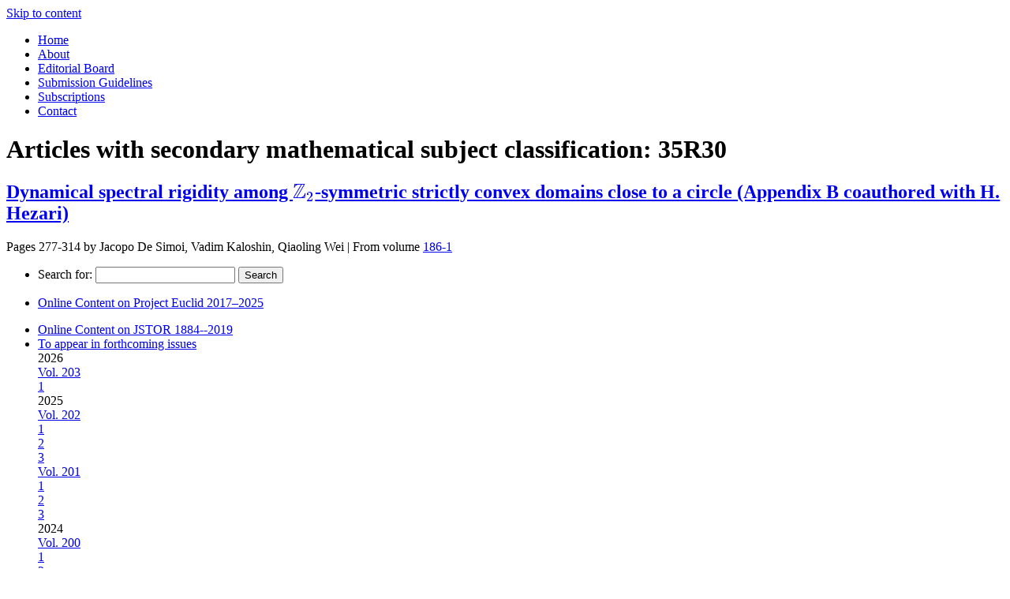

--- FILE ---
content_type: text/html; charset=UTF-8
request_url: https://annals.math.princeton.edu/articles/SMSC2000/35r30
body_size: 113633
content:
<!DOCTYPE html>
<html lang="en-US">
<script type="text/x-mathjax-config">
  MathJax.Hub.Config({
    TeX: { extensions: ["AMSmath.js", "AMSsymbols.js"] },
    extensions: ["tex2jax.js"],
    jax: ["input/TeX","output/HTML-CSS"],
    tex2jax: {inlineMath: [["$","$"],["\\(","\\)"]],  processEscapes: true}
  });
</script>
<script type="text/javascript"
   src="https://cdnjs.cloudflare.com/ajax/libs/mathjax/2.7.5/MathJax.js?config=TeX-AMS-MML_HTMLorMML">
</script>
<head>
<meta http-equiv="X-UA-Compatible" content="IE=8"/>
<meta charset="UTF-8" />
<!-- Google Analytics -->
<script>
(function(i,s,o,g,r,a,m){i['GoogleAnalyticsObject']=r;i[r]=i[r]||function(){
(i[r].q=i[r].q||[]).push(arguments)},i[r].l=1*new Date();a=s.createElement(o),
m=s.getElementsByTagName(o)[0];a.async=1;a.src=g;m.parentNode.insertBefore(a,m)
})(window,document,'script','//www.google-analytics.com/analytics.js','ga');

ga('create', 'UA-20551573-1', 'auto');  // Replace with your property ID.
ga('send', 'pageview');

</script>
<!-- End Google Analytics -->
<title>35R30 | Secondary Mathematical Subject Classifications | Annals of Mathematics</title>
<link rel="profile" href="http://gmpg.org/xfn/11" />
<link rel="stylesheet" type="text/css" media="all" href="https://annals.math.princeton.edu/wp-content/themes/annals2011/style.css" />
<link rel="stylesheet" type="text/css" media="print" href="https://annals.math.princeton.edu/wp-content/themes/annals2011/print.css" />
<link rel="pingback" href="https://annals.math.princeton.edu/xmlrpc.php" />
<meta name='robots' content='max-image-preview:large' />
<link rel="alternate" type="application/rss+xml" title="Annals of Mathematics &raquo; Feed" href="https://annals.math.princeton.edu/feed" />
<link rel="alternate" type="application/rss+xml" title="Annals of Mathematics &raquo; Comments Feed" href="https://annals.math.princeton.edu/comments/feed" />
<link rel="alternate" type="application/rss+xml" title="Annals of Mathematics &raquo; 35R30 Secondary Mathematical Subject Classification Feed" href="https://annals.math.princeton.edu/articles/SMSC2000/35r30/feed" />
<script type="text/javascript">
window._wpemojiSettings = {"baseUrl":"https:\/\/s.w.org\/images\/core\/emoji\/14.0.0\/72x72\/","ext":".png","svgUrl":"https:\/\/s.w.org\/images\/core\/emoji\/14.0.0\/svg\/","svgExt":".svg","source":{"concatemoji":"https:\/\/annals.math.princeton.edu\/wp-includes\/js\/wp-emoji-release.min.js?ver=6.3.1"}};
/*! This file is auto-generated */
!function(i,n){var o,s,e;function c(e){try{var t={supportTests:e,timestamp:(new Date).valueOf()};sessionStorage.setItem(o,JSON.stringify(t))}catch(e){}}function p(e,t,n){e.clearRect(0,0,e.canvas.width,e.canvas.height),e.fillText(t,0,0);var t=new Uint32Array(e.getImageData(0,0,e.canvas.width,e.canvas.height).data),r=(e.clearRect(0,0,e.canvas.width,e.canvas.height),e.fillText(n,0,0),new Uint32Array(e.getImageData(0,0,e.canvas.width,e.canvas.height).data));return t.every(function(e,t){return e===r[t]})}function u(e,t,n){switch(t){case"flag":return n(e,"\ud83c\udff3\ufe0f\u200d\u26a7\ufe0f","\ud83c\udff3\ufe0f\u200b\u26a7\ufe0f")?!1:!n(e,"\ud83c\uddfa\ud83c\uddf3","\ud83c\uddfa\u200b\ud83c\uddf3")&&!n(e,"\ud83c\udff4\udb40\udc67\udb40\udc62\udb40\udc65\udb40\udc6e\udb40\udc67\udb40\udc7f","\ud83c\udff4\u200b\udb40\udc67\u200b\udb40\udc62\u200b\udb40\udc65\u200b\udb40\udc6e\u200b\udb40\udc67\u200b\udb40\udc7f");case"emoji":return!n(e,"\ud83e\udef1\ud83c\udffb\u200d\ud83e\udef2\ud83c\udfff","\ud83e\udef1\ud83c\udffb\u200b\ud83e\udef2\ud83c\udfff")}return!1}function f(e,t,n){var r="undefined"!=typeof WorkerGlobalScope&&self instanceof WorkerGlobalScope?new OffscreenCanvas(300,150):i.createElement("canvas"),a=r.getContext("2d",{willReadFrequently:!0}),o=(a.textBaseline="top",a.font="600 32px Arial",{});return e.forEach(function(e){o[e]=t(a,e,n)}),o}function t(e){var t=i.createElement("script");t.src=e,t.defer=!0,i.head.appendChild(t)}"undefined"!=typeof Promise&&(o="wpEmojiSettingsSupports",s=["flag","emoji"],n.supports={everything:!0,everythingExceptFlag:!0},e=new Promise(function(e){i.addEventListener("DOMContentLoaded",e,{once:!0})}),new Promise(function(t){var n=function(){try{var e=JSON.parse(sessionStorage.getItem(o));if("object"==typeof e&&"number"==typeof e.timestamp&&(new Date).valueOf()<e.timestamp+604800&&"object"==typeof e.supportTests)return e.supportTests}catch(e){}return null}();if(!n){if("undefined"!=typeof Worker&&"undefined"!=typeof OffscreenCanvas&&"undefined"!=typeof URL&&URL.createObjectURL&&"undefined"!=typeof Blob)try{var e="postMessage("+f.toString()+"("+[JSON.stringify(s),u.toString(),p.toString()].join(",")+"));",r=new Blob([e],{type:"text/javascript"}),a=new Worker(URL.createObjectURL(r),{name:"wpTestEmojiSupports"});return void(a.onmessage=function(e){c(n=e.data),a.terminate(),t(n)})}catch(e){}c(n=f(s,u,p))}t(n)}).then(function(e){for(var t in e)n.supports[t]=e[t],n.supports.everything=n.supports.everything&&n.supports[t],"flag"!==t&&(n.supports.everythingExceptFlag=n.supports.everythingExceptFlag&&n.supports[t]);n.supports.everythingExceptFlag=n.supports.everythingExceptFlag&&!n.supports.flag,n.DOMReady=!1,n.readyCallback=function(){n.DOMReady=!0}}).then(function(){return e}).then(function(){var e;n.supports.everything||(n.readyCallback(),(e=n.source||{}).concatemoji?t(e.concatemoji):e.wpemoji&&e.twemoji&&(t(e.twemoji),t(e.wpemoji)))}))}((window,document),window._wpemojiSettings);
</script>
<style type="text/css">
img.wp-smiley,
img.emoji {
	display: inline !important;
	border: none !important;
	box-shadow: none !important;
	height: 1em !important;
	width: 1em !important;
	margin: 0 0.07em !important;
	vertical-align: -0.1em !important;
	background: none !important;
	padding: 0 !important;
}
</style>
	<link rel='stylesheet' id='wp-block-library-css' href='https://annals.math.princeton.edu/wp-includes/css/dist/block-library/style.min.css?ver=6.3.1' type='text/css' media='all' />
<style id='classic-theme-styles-inline-css' type='text/css'>
/*! This file is auto-generated */
.wp-block-button__link{color:#fff;background-color:#32373c;border-radius:9999px;box-shadow:none;text-decoration:none;padding:calc(.667em + 2px) calc(1.333em + 2px);font-size:1.125em}.wp-block-file__button{background:#32373c;color:#fff;text-decoration:none}
</style>
<style id='global-styles-inline-css' type='text/css'>
body{--wp--preset--color--black: #000000;--wp--preset--color--cyan-bluish-gray: #abb8c3;--wp--preset--color--white: #ffffff;--wp--preset--color--pale-pink: #f78da7;--wp--preset--color--vivid-red: #cf2e2e;--wp--preset--color--luminous-vivid-orange: #ff6900;--wp--preset--color--luminous-vivid-amber: #fcb900;--wp--preset--color--light-green-cyan: #7bdcb5;--wp--preset--color--vivid-green-cyan: #00d084;--wp--preset--color--pale-cyan-blue: #8ed1fc;--wp--preset--color--vivid-cyan-blue: #0693e3;--wp--preset--color--vivid-purple: #9b51e0;--wp--preset--gradient--vivid-cyan-blue-to-vivid-purple: linear-gradient(135deg,rgba(6,147,227,1) 0%,rgb(155,81,224) 100%);--wp--preset--gradient--light-green-cyan-to-vivid-green-cyan: linear-gradient(135deg,rgb(122,220,180) 0%,rgb(0,208,130) 100%);--wp--preset--gradient--luminous-vivid-amber-to-luminous-vivid-orange: linear-gradient(135deg,rgba(252,185,0,1) 0%,rgba(255,105,0,1) 100%);--wp--preset--gradient--luminous-vivid-orange-to-vivid-red: linear-gradient(135deg,rgba(255,105,0,1) 0%,rgb(207,46,46) 100%);--wp--preset--gradient--very-light-gray-to-cyan-bluish-gray: linear-gradient(135deg,rgb(238,238,238) 0%,rgb(169,184,195) 100%);--wp--preset--gradient--cool-to-warm-spectrum: linear-gradient(135deg,rgb(74,234,220) 0%,rgb(151,120,209) 20%,rgb(207,42,186) 40%,rgb(238,44,130) 60%,rgb(251,105,98) 80%,rgb(254,248,76) 100%);--wp--preset--gradient--blush-light-purple: linear-gradient(135deg,rgb(255,206,236) 0%,rgb(152,150,240) 100%);--wp--preset--gradient--blush-bordeaux: linear-gradient(135deg,rgb(254,205,165) 0%,rgb(254,45,45) 50%,rgb(107,0,62) 100%);--wp--preset--gradient--luminous-dusk: linear-gradient(135deg,rgb(255,203,112) 0%,rgb(199,81,192) 50%,rgb(65,88,208) 100%);--wp--preset--gradient--pale-ocean: linear-gradient(135deg,rgb(255,245,203) 0%,rgb(182,227,212) 50%,rgb(51,167,181) 100%);--wp--preset--gradient--electric-grass: linear-gradient(135deg,rgb(202,248,128) 0%,rgb(113,206,126) 100%);--wp--preset--gradient--midnight: linear-gradient(135deg,rgb(2,3,129) 0%,rgb(40,116,252) 100%);--wp--preset--font-size--small: 13px;--wp--preset--font-size--medium: 20px;--wp--preset--font-size--large: 36px;--wp--preset--font-size--x-large: 42px;--wp--preset--spacing--20: 0.44rem;--wp--preset--spacing--30: 0.67rem;--wp--preset--spacing--40: 1rem;--wp--preset--spacing--50: 1.5rem;--wp--preset--spacing--60: 2.25rem;--wp--preset--spacing--70: 3.38rem;--wp--preset--spacing--80: 5.06rem;--wp--preset--shadow--natural: 6px 6px 9px rgba(0, 0, 0, 0.2);--wp--preset--shadow--deep: 12px 12px 50px rgba(0, 0, 0, 0.4);--wp--preset--shadow--sharp: 6px 6px 0px rgba(0, 0, 0, 0.2);--wp--preset--shadow--outlined: 6px 6px 0px -3px rgba(255, 255, 255, 1), 6px 6px rgba(0, 0, 0, 1);--wp--preset--shadow--crisp: 6px 6px 0px rgba(0, 0, 0, 1);}:where(.is-layout-flex){gap: 0.5em;}:where(.is-layout-grid){gap: 0.5em;}body .is-layout-flow > .alignleft{float: left;margin-inline-start: 0;margin-inline-end: 2em;}body .is-layout-flow > .alignright{float: right;margin-inline-start: 2em;margin-inline-end: 0;}body .is-layout-flow > .aligncenter{margin-left: auto !important;margin-right: auto !important;}body .is-layout-constrained > .alignleft{float: left;margin-inline-start: 0;margin-inline-end: 2em;}body .is-layout-constrained > .alignright{float: right;margin-inline-start: 2em;margin-inline-end: 0;}body .is-layout-constrained > .aligncenter{margin-left: auto !important;margin-right: auto !important;}body .is-layout-constrained > :where(:not(.alignleft):not(.alignright):not(.alignfull)){max-width: var(--wp--style--global--content-size);margin-left: auto !important;margin-right: auto !important;}body .is-layout-constrained > .alignwide{max-width: var(--wp--style--global--wide-size);}body .is-layout-flex{display: flex;}body .is-layout-flex{flex-wrap: wrap;align-items: center;}body .is-layout-flex > *{margin: 0;}body .is-layout-grid{display: grid;}body .is-layout-grid > *{margin: 0;}:where(.wp-block-columns.is-layout-flex){gap: 2em;}:where(.wp-block-columns.is-layout-grid){gap: 2em;}:where(.wp-block-post-template.is-layout-flex){gap: 1.25em;}:where(.wp-block-post-template.is-layout-grid){gap: 1.25em;}.has-black-color{color: var(--wp--preset--color--black) !important;}.has-cyan-bluish-gray-color{color: var(--wp--preset--color--cyan-bluish-gray) !important;}.has-white-color{color: var(--wp--preset--color--white) !important;}.has-pale-pink-color{color: var(--wp--preset--color--pale-pink) !important;}.has-vivid-red-color{color: var(--wp--preset--color--vivid-red) !important;}.has-luminous-vivid-orange-color{color: var(--wp--preset--color--luminous-vivid-orange) !important;}.has-luminous-vivid-amber-color{color: var(--wp--preset--color--luminous-vivid-amber) !important;}.has-light-green-cyan-color{color: var(--wp--preset--color--light-green-cyan) !important;}.has-vivid-green-cyan-color{color: var(--wp--preset--color--vivid-green-cyan) !important;}.has-pale-cyan-blue-color{color: var(--wp--preset--color--pale-cyan-blue) !important;}.has-vivid-cyan-blue-color{color: var(--wp--preset--color--vivid-cyan-blue) !important;}.has-vivid-purple-color{color: var(--wp--preset--color--vivid-purple) !important;}.has-black-background-color{background-color: var(--wp--preset--color--black) !important;}.has-cyan-bluish-gray-background-color{background-color: var(--wp--preset--color--cyan-bluish-gray) !important;}.has-white-background-color{background-color: var(--wp--preset--color--white) !important;}.has-pale-pink-background-color{background-color: var(--wp--preset--color--pale-pink) !important;}.has-vivid-red-background-color{background-color: var(--wp--preset--color--vivid-red) !important;}.has-luminous-vivid-orange-background-color{background-color: var(--wp--preset--color--luminous-vivid-orange) !important;}.has-luminous-vivid-amber-background-color{background-color: var(--wp--preset--color--luminous-vivid-amber) !important;}.has-light-green-cyan-background-color{background-color: var(--wp--preset--color--light-green-cyan) !important;}.has-vivid-green-cyan-background-color{background-color: var(--wp--preset--color--vivid-green-cyan) !important;}.has-pale-cyan-blue-background-color{background-color: var(--wp--preset--color--pale-cyan-blue) !important;}.has-vivid-cyan-blue-background-color{background-color: var(--wp--preset--color--vivid-cyan-blue) !important;}.has-vivid-purple-background-color{background-color: var(--wp--preset--color--vivid-purple) !important;}.has-black-border-color{border-color: var(--wp--preset--color--black) !important;}.has-cyan-bluish-gray-border-color{border-color: var(--wp--preset--color--cyan-bluish-gray) !important;}.has-white-border-color{border-color: var(--wp--preset--color--white) !important;}.has-pale-pink-border-color{border-color: var(--wp--preset--color--pale-pink) !important;}.has-vivid-red-border-color{border-color: var(--wp--preset--color--vivid-red) !important;}.has-luminous-vivid-orange-border-color{border-color: var(--wp--preset--color--luminous-vivid-orange) !important;}.has-luminous-vivid-amber-border-color{border-color: var(--wp--preset--color--luminous-vivid-amber) !important;}.has-light-green-cyan-border-color{border-color: var(--wp--preset--color--light-green-cyan) !important;}.has-vivid-green-cyan-border-color{border-color: var(--wp--preset--color--vivid-green-cyan) !important;}.has-pale-cyan-blue-border-color{border-color: var(--wp--preset--color--pale-cyan-blue) !important;}.has-vivid-cyan-blue-border-color{border-color: var(--wp--preset--color--vivid-cyan-blue) !important;}.has-vivid-purple-border-color{border-color: var(--wp--preset--color--vivid-purple) !important;}.has-vivid-cyan-blue-to-vivid-purple-gradient-background{background: var(--wp--preset--gradient--vivid-cyan-blue-to-vivid-purple) !important;}.has-light-green-cyan-to-vivid-green-cyan-gradient-background{background: var(--wp--preset--gradient--light-green-cyan-to-vivid-green-cyan) !important;}.has-luminous-vivid-amber-to-luminous-vivid-orange-gradient-background{background: var(--wp--preset--gradient--luminous-vivid-amber-to-luminous-vivid-orange) !important;}.has-luminous-vivid-orange-to-vivid-red-gradient-background{background: var(--wp--preset--gradient--luminous-vivid-orange-to-vivid-red) !important;}.has-very-light-gray-to-cyan-bluish-gray-gradient-background{background: var(--wp--preset--gradient--very-light-gray-to-cyan-bluish-gray) !important;}.has-cool-to-warm-spectrum-gradient-background{background: var(--wp--preset--gradient--cool-to-warm-spectrum) !important;}.has-blush-light-purple-gradient-background{background: var(--wp--preset--gradient--blush-light-purple) !important;}.has-blush-bordeaux-gradient-background{background: var(--wp--preset--gradient--blush-bordeaux) !important;}.has-luminous-dusk-gradient-background{background: var(--wp--preset--gradient--luminous-dusk) !important;}.has-pale-ocean-gradient-background{background: var(--wp--preset--gradient--pale-ocean) !important;}.has-electric-grass-gradient-background{background: var(--wp--preset--gradient--electric-grass) !important;}.has-midnight-gradient-background{background: var(--wp--preset--gradient--midnight) !important;}.has-small-font-size{font-size: var(--wp--preset--font-size--small) !important;}.has-medium-font-size{font-size: var(--wp--preset--font-size--medium) !important;}.has-large-font-size{font-size: var(--wp--preset--font-size--large) !important;}.has-x-large-font-size{font-size: var(--wp--preset--font-size--x-large) !important;}
.wp-block-navigation a:where(:not(.wp-element-button)){color: inherit;}
:where(.wp-block-post-template.is-layout-flex){gap: 1.25em;}:where(.wp-block-post-template.is-layout-grid){gap: 1.25em;}
:where(.wp-block-columns.is-layout-flex){gap: 2em;}:where(.wp-block-columns.is-layout-grid){gap: 2em;}
.wp-block-pullquote{font-size: 1.5em;line-height: 1.6;}
</style>
<link rel='stylesheet' id='contact-form-7-css' href='https://annals.math.princeton.edu/wp-content/plugins/contact-form-7/includes/css/styles.css?ver=5.8' type='text/css' media='all' />
<link rel="https://api.w.org/" href="https://annals.math.princeton.edu/wp-json/" /><link rel="alternate" type="application/json" href="https://annals.math.princeton.edu/wp-json/wp/v2/smsc2000/2385" /><link rel="EditURI" type="application/rsd+xml" title="RSD" href="https://annals.math.princeton.edu/xmlrpc.php?rsd" />
<meta name="generator" content="WordPress 6.3.1" />
<script type="text/javascript">
	window._se_plugin_version = '8.1.9';
</script>
</head>

<body class="archive tax-smsc2000 term-35r30 term-2385">
<div id="wrapper" class="hfeed">
	<div id="header">
		<div id="masthead">
			<div id="branding" role="banner">
			</div><!-- #branding -->

			<div id="access" role="navigation">
			  				<div class="skip-link screen-reader-text"><a href="#content" title="Skip to content">Skip to content</a></div>
								<div class="menu-header"><ul id="menu-main-menu" class="menu"><li id="menu-item-503" class="menu-item menu-item-type-custom menu-item-object-custom menu-item-home menu-item-503"><a href="http://annals.math.princeton.edu/">Home</a></li>
<li id="menu-item-502" class="menu-item menu-item-type-post_type menu-item-object-page menu-item-502"><a href="https://annals.math.princeton.edu/about">About</a></li>
<li id="menu-item-501" class="menu-item menu-item-type-post_type menu-item-object-page menu-item-501"><a href="https://annals.math.princeton.edu/board">Editorial Board</a></li>
<li id="menu-item-737" class="menu-item menu-item-type-post_type menu-item-object-page menu-item-737"><a href="https://annals.math.princeton.edu/submission-guidelines">Submission Guidelines</a></li>
<li id="menu-item-750" class="menu-item menu-item-type-post_type menu-item-object-page menu-item-750"><a href="https://annals.math.princeton.edu/subscriptions">Subscriptions</a></li>
<li id="menu-item-765" class="menu-item menu-item-type-post_type menu-item-object-page menu-item-765"><a href="https://annals.math.princeton.edu/contact">Contact</a></li>
</ul></div>			</div><!-- #access -->
		</div><!-- #masthead -->
	</div><!-- #header -->

	<div id="main">

		<div id="container">
			<div id="content" role="main">

				<h1 class="page-title">Articles with secondary mathematical subject classification: <span>35R30</span></h1>
				



		<div id="post-10700" class="post-10700 post type-post status-publish format-standard hentry category-186-1 pmsc2000-37d50 smsc2000-35p05 smsc2000-35r30 smsc2000-58j53 keyword-laplace-spectrum keyword-lazutkin-coordinates keyword-convex-billiards keyword-inverse-problem keyword-isospectrality keyword-length-spectrum keyword-spectral-rigidity">
			<h2 class="entry-title"><a href="https://annals.math.princeton.edu/2017/186-1/p07" title="Permalink to Dynamical spectral rigidity among $\mathbb{Z}_2$-symmetric strictly convex domains  close to a circle (Appendix B coauthored with H. Hezari)" rel="bookmark">Dynamical spectral rigidity among $\mathbb{Z}_2$-symmetric strictly convex domains  close to a circle (Appendix B coauthored with H. Hezari)</a></h2>

			<div class="entry-meta">
			</div><!-- .entry-meta -->

	
			<div class="entry-utility">
			    Pages 277-314				  by <span class="author-name">
				 Jacopo De Simoi, Vadim Kaloshin, Qiaoling Wei</span>									<span class="meta-sep">|</span>
										<span class="cat-links">
						<span class="entry-utility-prep entry-utility-prep-cat-links">From volume</span> <a href="https://annals.math.princeton.edu/2017/186-1" rel="category tag">186-1</a>					</span>
							    			</div><!-- .entry-utility -->
		</div><!-- #post-## -->



			</div><!-- #content -->
		</div><!-- #container -->


		<div id="primary" class="widget-area" role="complementary">
			<ul class="xoxo">

<li id="search-2" class="widget-container widget_search"><form role="search" method="get" id="searchform" class="searchform" action="https://annals.math.princeton.edu/">
				<div>
					<label class="screen-reader-text" for="s">Search for:</label>
					<input type="text" value="" name="s" id="s" />
					<input type="submit" id="searchsubmit" value="Search" />
				</div>
			</form></li><li id="text-8" class="widget-container widget_text">			<div class="textwidget"><p><a href="https://projecteuclid.org/journals/annals-of-mathematics/issues" target="_blank" rel="noopener">Online Content on Project Euclid 2017&#8211;2025</a></p>
</div>
		</li><li id="text-7" class="widget-container widget_text">			<div class="textwidget"><a href="http://www.jstor.org/journals/0003486x.html" target="_blank" rel="noopener">Online Content on JSTOR 1884--2019</a></div>
		</li><li id="annals_categories-3" class="widget-container annals_widget_categories">		<div id="category-list-root">
	<div class="cat-item-0 cat-item-2304"><a class="link-depth-0" href="https://annals.math.princeton.edu/toappear" title="Volume To appear in forthcoming issues">To appear in forthcoming issues</a>
</div>
	<div class="cat-item-0 cat-item-5121"><div class="category-list-title">2026</div>
<div class='children-0'>
	<div class="cat-item-1 cat-item-5122"><a class="link-depth-1" href="https://annals.math.princeton.edu/2026/203" title="Volume Vol. 203">Vol. 203</a>
	<div class='children-1'>
	<div class="cat-item-2 cat-item-5123"><a class="link-depth-2" href="https://annals.math.princeton.edu/2026/203-1" title="Volume 203-1, Year 2026">1</a>
</div>
	</div>
</div>
</div>
</div>
	<div class="cat-item-0 cat-item-4156"><div class="category-list-title">2025</div>
<div class='children-0'>
	<div class="cat-item-1 cat-item-4157"><a class="link-depth-1" href="https://annals.math.princeton.edu/2025/202" title="Volume Vol. 202">Vol. 202</a>
	<div class='children-1'>
	<div class="cat-item-2 cat-item-4161"><a class="link-depth-2" href="https://annals.math.princeton.edu/2025/202-1" title="Volume 202-1, Year 2025">1</a>
</div>
	<div class="cat-item-2 cat-item-4160"><a class="link-depth-2" href="https://annals.math.princeton.edu/2025/202-2" title="Volume 202-2, Year 2025">2</a>
</div>
	<div class="cat-item-2 cat-item-4159"><a class="link-depth-2" href="https://annals.math.princeton.edu/2025/202-3" title="Volume 202-3, Year 2025">3</a>
</div>
	</div>
</div>
	<div class="cat-item-1 cat-item-4158"><a class="link-depth-1" href="https://annals.math.princeton.edu/2025/201" title="Volume Vol. 201">Vol. 201</a>
	<div class='children-1'>
	<div class="cat-item-2 cat-item-4164"><a class="link-depth-2" href="https://annals.math.princeton.edu/2025/201-1" title="Volume 201-1, Year 2025">1</a>
</div>
	<div class="cat-item-2 cat-item-4163"><a class="link-depth-2" href="https://annals.math.princeton.edu/2025/201-2" title="Volume 201-2, Year 2025">2</a>
</div>
	<div class="cat-item-2 cat-item-4162"><a class="link-depth-2" href="https://annals.math.princeton.edu/2025/201-3" title="Volume 201-3, Year 2025">3</a>
</div>
	</div>
</div>
</div>
</div>
	<div class="cat-item-0 cat-item-4147"><div class="category-list-title">2024</div>
<div class='children-0'>
	<div class="cat-item-1 cat-item-4148"><a class="link-depth-1" href="https://annals.math.princeton.edu/2024/200" title="Volume Vol. 200">Vol. 200</a>
	<div class='children-1'>
	<div class="cat-item-2 cat-item-4152"><a class="link-depth-2" href="https://annals.math.princeton.edu/2024/200-1" title="Volume 200-1, Year 2024">1</a>
</div>
	<div class="cat-item-2 cat-item-4151"><a class="link-depth-2" href="https://annals.math.princeton.edu/2024/200-2" title="Volume 200-2, Year 2024">2</a>
</div>
	<div class="cat-item-2 cat-item-4150"><a class="link-depth-2" href="https://annals.math.princeton.edu/2024/200-3" title="Volume 200-3, Year 2024">3</a>
</div>
	</div>
</div>
	<div class="cat-item-1 cat-item-4149"><a class="link-depth-1" href="https://annals.math.princeton.edu/2024/199" title="Volume Vol. 199">Vol. 199</a>
	<div class='children-1'>
	<div class="cat-item-2 cat-item-4155"><a class="link-depth-2" href="https://annals.math.princeton.edu/2024/199-1" title="Volume 199-1, Year 2024">1</a>
</div>
	<div class="cat-item-2 cat-item-4154"><a class="link-depth-2" href="https://annals.math.princeton.edu/2024/199-2" title="Volume 199-2, Year 2024">2</a>
</div>
	<div class="cat-item-2 cat-item-4153"><a class="link-depth-2" href="https://annals.math.princeton.edu/2024/199-3" title="Volume 199-3, Year 2024">3</a>
</div>
	</div>
</div>
</div>
</div>
	<div class="cat-item-0 cat-item-3896"><div class="category-list-title">2023</div>
<div class='children-0'>
	<div class="cat-item-1 cat-item-4139"><a class="link-depth-1" href="https://annals.math.princeton.edu/2023/198" title="Volume Vol. 198">Vol. 198</a>
	<div class='children-1'>
	<div class="cat-item-2 cat-item-4143"><a class="link-depth-2" href="https://annals.math.princeton.edu/2023/198-1" title="Volume 198-1, Year 2023">1</a>
</div>
	<div class="cat-item-2 cat-item-4142"><a class="link-depth-2" href="https://annals.math.princeton.edu/2023/198-2" title="Volume 198-2, Year 2023">2</a>
</div>
	<div class="cat-item-2 cat-item-4141"><a class="link-depth-2" href="https://annals.math.princeton.edu/2023/198-3" title="Volume 198-3, Year 2023">3</a>
</div>
	</div>
</div>
	<div class="cat-item-1 cat-item-4140"><a class="link-depth-1" href="https://annals.math.princeton.edu/2023/197" title="Volume Vol. 197">Vol. 197</a>
	<div class='children-1'>
	<div class="cat-item-2 cat-item-4146"><a class="link-depth-2" href="https://annals.math.princeton.edu/2023/197-1" title="Volume 197-1, Year 2023">1</a>
</div>
	<div class="cat-item-2 cat-item-4145"><a class="link-depth-2" href="https://annals.math.princeton.edu/2023/197-2" title="Volume 197-2, Year 2023">2</a>
</div>
	<div class="cat-item-2 cat-item-4144"><a class="link-depth-2" href="https://annals.math.princeton.edu/2023/197-3" title="Volume 197-3, Year 2023">3</a>
</div>
	</div>
</div>
</div>
</div>
	<div class="cat-item-0 cat-item-3895"><div class="category-list-title">2022</div>
<div class='children-0'>
	<div class="cat-item-1 cat-item-3897"><a class="link-depth-1" href="https://annals.math.princeton.edu/2022/196" title="Volume Vol. 196">Vol. 196</a>
	<div class='children-1'>
	<div class="cat-item-2 cat-item-3905"><a class="link-depth-2" href="https://annals.math.princeton.edu/2022/196-1" title="Volume 196-1, Year 2022">1</a>
</div>
	<div class="cat-item-2 cat-item-3904"><a class="link-depth-2" href="https://annals.math.princeton.edu/2022/196-2" title="Volume 196-2, Year 2022">2</a>
</div>
	<div class="cat-item-2 cat-item-3903"><a class="link-depth-2" href="https://annals.math.princeton.edu/2022/196-3" title="Volume 196-3, Year 2022">3</a>
</div>
	</div>
</div>
	<div class="cat-item-1 cat-item-3899"><a class="link-depth-1" href="https://annals.math.princeton.edu/2022/195" title="Volume Vol. 195">Vol. 195</a>
	<div class='children-1'>
	<div class="cat-item-2 cat-item-3902"><a class="link-depth-2" href="https://annals.math.princeton.edu/2022/195-1" title="Volume 195-1, Year 2022">1</a>
</div>
	<div class="cat-item-2 cat-item-3901"><a class="link-depth-2" href="https://annals.math.princeton.edu/2022/195-2" title="Volume 195-2, Year 2022">2</a>
</div>
	<div class="cat-item-2 cat-item-3900"><a class="link-depth-2" href="https://annals.math.princeton.edu/2022/195-3" title="Volume 195-3, Year 2022">3</a>
</div>
	</div>
</div>
</div>
</div>
	<div class="cat-item-0 cat-item-3774"><div class="category-list-title">2021</div>
<div class='children-0'>
	<div class="cat-item-1 cat-item-3779"><a class="link-depth-1" href="https://annals.math.princeton.edu/2021/194" title="Volume Vol. 194">Vol. 194</a>
	<div class='children-1'>
	<div class="cat-item-2 cat-item-3782"><a class="link-depth-2" href="https://annals.math.princeton.edu/2021/194-1" title="Volume 194-1, Year 2021">1</a>
</div>
	<div class="cat-item-2 cat-item-3781"><a class="link-depth-2" href="https://annals.math.princeton.edu/2021/194-2" title="Volume 194-2, Year 2021">2</a>
</div>
	<div class="cat-item-2 cat-item-3780"><a class="link-depth-2" href="https://annals.math.princeton.edu/2021/194-3" title="Volume 194-3, Year 2021">3</a>
</div>
	</div>
</div>
	<div class="cat-item-1 cat-item-3775"><a class="link-depth-1" href="https://annals.math.princeton.edu/2021/193" title="Volume Vol. 193">Vol. 193</a>
	<div class='children-1'>
	<div class="cat-item-2 cat-item-3778"><a class="link-depth-2" href="https://annals.math.princeton.edu/2021/193-1" title="Volume 193-1, Year 2021">1</a>
</div>
	<div class="cat-item-2 cat-item-3777"><a class="link-depth-2" href="https://annals.math.princeton.edu/2021/193-2" title="Volume 193-2, Year 2021">2</a>
</div>
	<div class="cat-item-2 cat-item-3776"><a class="link-depth-2" href="https://annals.math.princeton.edu/2021/193-3" title="Volume 193-3, Year 2021">3</a>
</div>
	</div>
</div>
</div>
</div>
	<div class="cat-item-0 cat-item-3299"><div class="category-list-title">2020</div>
<div class='children-0'>
	<div class="cat-item-1 cat-item-3304"><a class="link-depth-1" href="https://annals.math.princeton.edu/2020/192" title="Volume Vol. 192">Vol. 192</a>
	<div class='children-1'>
	<div class="cat-item-2 cat-item-3307"><a class="link-depth-2" href="https://annals.math.princeton.edu/2020/192-1" title="Volume 192-1, Year 2020">1</a>
</div>
	<div class="cat-item-2 cat-item-3306"><a class="link-depth-2" href="https://annals.math.princeton.edu/2020/192-2" title="Volume 192-2, Year 2020">2</a>
</div>
	<div class="cat-item-2 cat-item-3305"><a class="link-depth-2" href="https://annals.math.princeton.edu/2020/192-3" title="Volume 192-3, Year 2020">3</a>
</div>
	</div>
</div>
	<div class="cat-item-1 cat-item-3300"><a class="link-depth-1" href="https://annals.math.princeton.edu/2020/191" title="Volume Vol. 191">Vol. 191</a>
	<div class='children-1'>
	<div class="cat-item-2 cat-item-3303"><a class="link-depth-2" href="https://annals.math.princeton.edu/2020/191-1" title="Volume 191-1, Year 2020">1</a>
</div>
	<div class="cat-item-2 cat-item-3302"><a class="link-depth-2" href="https://annals.math.princeton.edu/2020/191-2" title="Volume 191-2, Year 2020">2</a>
</div>
	<div class="cat-item-2 cat-item-3301"><a class="link-depth-2" href="https://annals.math.princeton.edu/2020/191-3" title="Volume 191-3, Year 2020">3</a>
</div>
	</div>
</div>
</div>
</div>
	<div class="cat-item-0 cat-item-2570"><div class="category-list-title">2019</div>
<div class='children-0'>
	<div class="cat-item-1 cat-item-2571"><a class="link-depth-1" href="https://annals.math.princeton.edu/2019/190" title="Volume Vol. 190">Vol. 190</a>
	<div class='children-1'>
	<div class="cat-item-2 cat-item-2574"><a class="link-depth-2" href="https://annals.math.princeton.edu/2019/190-1" title="Volume 190-1, Year 2019">1</a>
</div>
	<div class="cat-item-2 cat-item-2573"><a class="link-depth-2" href="https://annals.math.princeton.edu/2019/190-2" title="Volume 190-2, Year 2019">2</a>
</div>
	<div class="cat-item-2 cat-item-2572"><a class="link-depth-2" href="https://annals.math.princeton.edu/2019/190-3" title="Volume 190-3, Year 2019">3</a>
</div>
	</div>
</div>
	<div class="cat-item-1 cat-item-2575"><a class="link-depth-1" href="https://annals.math.princeton.edu/2019/189" title="Volume Vol. 189">Vol. 189</a>
	<div class='children-1'>
	<div class="cat-item-2 cat-item-2578"><a class="link-depth-2" href="https://annals.math.princeton.edu/2019/189-1" title="Volume 189-1, Year 2019">1</a>
</div>
	<div class="cat-item-2 cat-item-2577"><a class="link-depth-2" href="https://annals.math.princeton.edu/2019/189-2" title="Volume 189-2, Year 2019">2</a>
</div>
	<div class="cat-item-2 cat-item-2576"><a class="link-depth-2" href="https://annals.math.princeton.edu/2019/189-3" title="Volume 189-3, Year 2019">3</a>
</div>
	</div>
</div>
</div>
</div>
	<div class="cat-item-0 cat-item-2561"><div class="category-list-title">2018</div>
<div class='children-0'>
	<div class="cat-item-1 cat-item-2562"><a class="link-depth-1" href="https://annals.math.princeton.edu/2018/188" title="Volume Vol. 188">Vol. 188</a>
	<div class='children-1'>
	<div class="cat-item-2 cat-item-2565"><a class="link-depth-2" href="https://annals.math.princeton.edu/2018/188-1" title="Volume 188-1, Year 2018">1</a>
</div>
	<div class="cat-item-2 cat-item-2564"><a class="link-depth-2" href="https://annals.math.princeton.edu/2018/188-2" title="Volume 188-2, Year 2018">2</a>
</div>
	<div class="cat-item-2 cat-item-2563"><a class="link-depth-2" href="https://annals.math.princeton.edu/2018/188-3" title="Volume 188-3, Year 2018">3</a>
</div>
	</div>
</div>
	<div class="cat-item-1 cat-item-2566"><a class="link-depth-1" href="https://annals.math.princeton.edu/2018/vol-187" title="Volume Vol. 187">Vol. 187</a>
	<div class='children-1'>
	<div class="cat-item-2 cat-item-2569"><a class="link-depth-2" href="https://annals.math.princeton.edu/2018/187-1" title="Volume 187-1, Year 2018">1</a>
</div>
	<div class="cat-item-2 cat-item-2568"><a class="link-depth-2" href="https://annals.math.princeton.edu/2018/187-2" title="Volume 187-2, Year 2018">2</a>
</div>
	<div class="cat-item-2 cat-item-2567"><a class="link-depth-2" href="https://annals.math.princeton.edu/2018/187-3" title="Volume 187-3, Year 2018">3</a>
</div>
	</div>
</div>
</div>
</div>
	<div class="cat-item-0 cat-item-2270"><div class="category-list-title">2017</div>
<div class='children-0'>
	<div class="cat-item-1 cat-item-2274"><a class="link-depth-1" href="https://annals.math.princeton.edu/2017/186" title="Volume Vol. 186">Vol. 186</a>
	<div class='children-1'>
	<div class="cat-item-2 cat-item-2277"><a class="link-depth-2" href="https://annals.math.princeton.edu/2017/186-1" title="Volume 186-1, Year 2017">1</a>
</div>
	<div class="cat-item-2 cat-item-2276"><a class="link-depth-2" href="https://annals.math.princeton.edu/2017/186-2" title="Volume 186-2, Year 2017">2</a>
</div>
	<div class="cat-item-2 cat-item-2275"><a class="link-depth-2" href="https://annals.math.princeton.edu/2017/186-3" title="Volume 186-3, Year 2017">3</a>
</div>
	</div>
</div>
	<div class="cat-item-1 cat-item-2278"><a class="link-depth-1" href="https://annals.math.princeton.edu/2017/185" title="Volume Vol. 185">Vol. 185</a>
	<div class='children-1'>
	<div class="cat-item-2 cat-item-2281"><a class="link-depth-2" href="https://annals.math.princeton.edu/2017/185-1" title="Volume 185-1, Year 2017">1</a>
</div>
	<div class="cat-item-2 cat-item-2280"><a class="link-depth-2" href="https://annals.math.princeton.edu/2017/185-2" title="Volume 185-2, Year 2017">2</a>
</div>
	<div class="cat-item-2 cat-item-2279"><a class="link-depth-2" href="https://annals.math.princeton.edu/2017/185-3" title="Volume 185-3, Year 2017">3</a>
</div>
	</div>
</div>
</div>
</div>
	<div class="cat-item-0 cat-item-2137"><div class="category-list-title">2016</div>
<div class='children-0'>
	<div class="cat-item-1 cat-item-2143"><a class="link-depth-1" href="https://annals.math.princeton.edu/2016/184" title="Volume Vol. 184">Vol. 184</a>
	<div class='children-1'>
	<div class="cat-item-2 cat-item-2147"><a class="link-depth-2" href="https://annals.math.princeton.edu/2016/184-1" title="Volume 184-1, Year 2016">1</a>
</div>
	<div class="cat-item-2 cat-item-2146"><a class="link-depth-2" href="https://annals.math.princeton.edu/2016/184-2" title="Volume 184-2, Year 2016">2</a>
</div>
	<div class="cat-item-2 cat-item-2145"><a class="link-depth-2" href="https://annals.math.princeton.edu/2016/184-3" title="Volume 184-3, Year 2016">3</a>
</div>
	</div>
</div>
	<div class="cat-item-1 cat-item-2144"><a class="link-depth-1" href="https://annals.math.princeton.edu/2016/183" title="Volume Vol. 183">Vol. 183</a>
	<div class='children-1'>
	<div class="cat-item-2 cat-item-2150"><a class="link-depth-2" href="https://annals.math.princeton.edu/2016/183-1" title="Volume 183-1, Year 2016">1</a>
</div>
	<div class="cat-item-2 cat-item-2149"><a class="link-depth-2" href="https://annals.math.princeton.edu/2016/183-2" title="Volume 183-2, Year 2016">2</a>
</div>
	<div class="cat-item-2 cat-item-2148"><a class="link-depth-2" href="https://annals.math.princeton.edu/2016/183-3" title="Volume 183-3, Year 2016">3</a>
</div>
	</div>
</div>
</div>
</div>
	<div class="cat-item-0 cat-item-1969"><div class="category-list-title">2015</div>
<div class='children-0'>
	<div class="cat-item-1 cat-item-1974"><a class="link-depth-1" href="https://annals.math.princeton.edu/2015/182" title="Volume Vol. 182">Vol. 182</a>
	<div class='children-1'>
	<div class="cat-item-2 cat-item-1977"><a class="link-depth-2" href="https://annals.math.princeton.edu/2015/182-1" title="Volume 182-1, Year 2015">1</a>
</div>
	<div class="cat-item-2 cat-item-1976"><a class="link-depth-2" href="https://annals.math.princeton.edu/2015/182-2" title="Volume 182-2, Year 2015">2</a>
</div>
	<div class="cat-item-2 cat-item-1975"><a class="link-depth-2" href="https://annals.math.princeton.edu/2015/182-3" title="Volume 182-3, Year 2015">3</a>
</div>
	</div>
</div>
	<div class="cat-item-1 cat-item-1970"><a class="link-depth-1" href="https://annals.math.princeton.edu/2015/181" title="Volume Vol. 181">Vol. 181</a>
	<div class='children-1'>
	<div class="cat-item-2 cat-item-1973"><a class="link-depth-2" href="https://annals.math.princeton.edu/2015/181-1" title="Volume 181-1, Year 2015">1</a>
</div>
	<div class="cat-item-2 cat-item-1972"><a class="link-depth-2" href="https://annals.math.princeton.edu/2015/181-2" title="Volume 181-2, Year 2015">2</a>
</div>
	<div class="cat-item-2 cat-item-1971"><a class="link-depth-2" href="https://annals.math.princeton.edu/2015/181-3" title="Volume 181-3, Year 2015">3</a>
</div>
	</div>
</div>
</div>
</div>
	<div class="cat-item-0 cat-item-1783"><div class="category-list-title">2014</div>
<div class='children-0'>
	<div class="cat-item-1 cat-item-1833"><a class="link-depth-1" href="https://annals.math.princeton.edu/articles/category/2014/180" title="Volume Vol. 180">Vol. 180</a>
	<div class='children-1'>
	<div class="cat-item-2 cat-item-1834"><a class="link-depth-2" href="https://annals.math.princeton.edu/articles/category/2014/180/180-1" title="Volume 180-1, Year 2014">1</a>
</div>
	<div class="cat-item-2 cat-item-1835"><a class="link-depth-2" href="https://annals.math.princeton.edu/articles/category/2014/180/180-2" title="Volume 180-2, Year 2014">2</a>
</div>
	<div class="cat-item-2 cat-item-1836"><a class="link-depth-2" href="https://annals.math.princeton.edu/articles/category/2014/180/180-3" title="Volume 180-3, Year 2014">3</a>
</div>
	</div>
</div>
	<div class="cat-item-1 cat-item-1784"><a class="link-depth-1" href="https://annals.math.princeton.edu/articles/category/2014/179" title="Volume Vol. 179">Vol. 179</a>
	<div class='children-1'>
	<div class="cat-item-2 cat-item-1788"><a class="link-depth-2" href="https://annals.math.princeton.edu/articles/category/2014/179/179-1" title="Volume 179-1, Year 2014">1</a>
</div>
	<div class="cat-item-2 cat-item-1786"><a class="link-depth-2" href="https://annals.math.princeton.edu/articles/category/2014/179/179-2" title="Volume 179-2, Year 2014">2</a>
</div>
	<div class="cat-item-2 cat-item-1787"><a class="link-depth-2" href="https://annals.math.princeton.edu/articles/category/2014/179/179-3" title="Volume 179-3, Year 2014">3</a>
</div>
	</div>
</div>
</div>
</div>
	<div class="cat-item-0 cat-item-1613"><div class="category-list-title">2013</div>
<div class='children-0'>
	<div class="cat-item-1 cat-item-1693"><a class="link-depth-1" href="https://annals.math.princeton.edu/articles/category/2013/178" title="Volume Vol. 178">Vol. 178</a>
	<div class='children-1'>
	<div class="cat-item-2 cat-item-1694"><a class="link-depth-2" href="https://annals.math.princeton.edu/articles/category/2013/178/178-1" title="Volume 178-1, Year 2013">1</a>
</div>
	<div class="cat-item-2 cat-item-1695"><a class="link-depth-2" href="https://annals.math.princeton.edu/articles/category/2013/178/178-2" title="Volume 178-2, Year 2013">2</a>
</div>
	<div class="cat-item-2 cat-item-1696"><a class="link-depth-2" href="https://annals.math.princeton.edu/articles/category/2013/178/178-3" title="Volume 178-3, Year 2013">3</a>
</div>
	</div>
</div>
	<div class="cat-item-1 cat-item-1614"><a class="link-depth-1" href="https://annals.math.princeton.edu/articles/category/2013/177" title="Volume Vol. 177">Vol. 177</a>
	<div class='children-1'>
	<div class="cat-item-2 cat-item-1615"><a class="link-depth-2" href="https://annals.math.princeton.edu/articles/category/2013/177/177-1" title="Volume 177-1, Year 2013">1</a>
</div>
	<div class="cat-item-2 cat-item-1616"><a class="link-depth-2" href="https://annals.math.princeton.edu/articles/category/2013/177/177-2" title="Volume 177-2, Year 2013">2</a>
</div>
	<div class="cat-item-2 cat-item-1617"><a class="link-depth-2" href="https://annals.math.princeton.edu/articles/category/2013/177/177-3" title="Volume 177-3, Year 2013">3</a>
</div>
	</div>
</div>
</div>
</div>
	<div class="cat-item-0 cat-item-1251"><div class="category-list-title">2012</div>
<div class='children-0'>
	<div class="cat-item-1 cat-item-1412"><a class="link-depth-1" href="https://annals.math.princeton.edu/articles/category/2012/176" title="Volume Vol. 176">Vol. 176</a>
	<div class='children-1'>
	<div class="cat-item-2 cat-item-1413"><a class="link-depth-2" href="https://annals.math.princeton.edu/articles/category/2012/176/176-1" title="Volume 176-1, Year 2012">1</a>
</div>
	<div class="cat-item-2 cat-item-1487"><a class="link-depth-2" href="https://annals.math.princeton.edu/articles/category/2012/176/176-2" title="Volume 176-2, Year 2012">2</a>
</div>
	<div class="cat-item-2 cat-item-1488"><a class="link-depth-2" href="https://annals.math.princeton.edu/articles/category/2012/176/176-3" title="Volume 176-3, Year 2012">3</a>
</div>
	</div>
</div>
	<div class="cat-item-1 cat-item-1252"><a class="link-depth-1" href="https://annals.math.princeton.edu/articles/category/2012/175" title="Volume Vol. 175">Vol. 175</a>
	<div class='children-1'>
	<div class="cat-item-2 cat-item-1253"><a class="link-depth-2" href="https://annals.math.princeton.edu/articles/category/2012/175/175-1" title="Volume 175-1, Year 2012">1</a>
</div>
	<div class="cat-item-2 cat-item-1325"><a class="link-depth-2" href="https://annals.math.princeton.edu/articles/category/2012/175/175-2" title="Volume 175-2, Year 2012">2</a>
</div>
	<div class="cat-item-2 cat-item-1359"><a class="link-depth-2" href="https://annals.math.princeton.edu/articles/category/2012/175/175-3" title="Volume 175-3, Year 2012">3</a>
</div>
	</div>
</div>
</div>
</div>
	<div class="cat-item-0 cat-item-804"><div class="category-list-title">2011</div>
<div class='children-0'>
	<div class="cat-item-1 cat-item-1083"><a class="link-depth-1" href="https://annals.math.princeton.edu/2011/174" title="Volume Vol. 174">Vol. 174</a>
	<div class='children-1'>
	<div class="cat-item-2 cat-item-1084"><a class="link-depth-2" href="https://annals.math.princeton.edu/articles/category/2011/174/174-1" title="Volume 174-1, Year 2011">1</a>
</div>
	<div class="cat-item-2 cat-item-1156"><a class="link-depth-2" href="https://annals.math.princeton.edu/articles/category/2011/174/174-2" title="Volume 174-2, Year 2011">2</a>
</div>
	<div class="cat-item-2 cat-item-1247"><a class="link-depth-2" href="https://annals.math.princeton.edu/articles/category/2011/174/174-3" title="Volume 174-3, Year 2011">3</a>
</div>
	</div>
</div>
	<div class="cat-item-1 cat-item-805"><a class="link-depth-1" href="https://annals.math.princeton.edu/articles/category/2011/173" title="Volume Vol. 173">Vol. 173</a>
	<div class='children-1'>
	<div class="cat-item-2 cat-item-892"><a class="link-depth-2" href="https://annals.math.princeton.edu/articles/category/2011/173/173-1" title="Volume 173-1, Year 2011">1</a>
</div>
	<div class="cat-item-2 cat-item-893"><a class="link-depth-2" href="https://annals.math.princeton.edu/articles/category/2011/173/173-2" title="Volume 173-2, Year 2011">2</a>
</div>
	<div class="cat-item-2 cat-item-894"><a class="link-depth-2" href="https://annals.math.princeton.edu/articles/category/2011/173/173-3" title="Volume 173-3, Year 2011">3</a>
</div>
	</div>
</div>
</div>
</div>
	<div class="cat-item-0 cat-item-10"><div class="category-list-title">2010</div>
<div class='children-0'>
	<div class="cat-item-1 cat-item-71"><a class="link-depth-1" href="https://annals.math.princeton.edu/articles/category/2010/172" title="Volume Vol. 172">Vol. 172</a>
	<div class='children-1'>
	<div class="cat-item-2 cat-item-72"><a class="link-depth-2" href="https://annals.math.princeton.edu/articles/category/2010/172/172-1" title="Volume 172-1, Year 2010">1</a>
</div>
	<div class="cat-item-2 cat-item-73"><a class="link-depth-2" href="https://annals.math.princeton.edu/articles/category/2010/172/172-2" title="Volume 172-2, Year 2010">2</a>
</div>
	<div class="cat-item-2 cat-item-74"><a class="link-depth-2" href="https://annals.math.princeton.edu/articles/category/2010/172/172-3" title="Volume 172-3, Year 2010">3</a>
</div>
	</div>
</div>
	<div class="cat-item-1 cat-item-67"><a class="link-depth-1" href="https://annals.math.princeton.edu/articles/category/2010/171" title="Volume Vol. 171">Vol. 171</a>
	<div class='children-1'>
	<div class="cat-item-2 cat-item-68"><a class="link-depth-2" href="https://annals.math.princeton.edu/articles/category/2010/171/171-1" title="Volume 171-1, Year 2010">1</a>
</div>
	<div class="cat-item-2 cat-item-69"><a class="link-depth-2" href="https://annals.math.princeton.edu/articles/category/2010/171/171-2" title="Volume 171-2, Year 2010">2</a>
</div>
	<div class="cat-item-2 cat-item-70"><a class="link-depth-2" href="https://annals.math.princeton.edu/articles/category/2010/171/171-3" title="Volume 171-3, Year 2010">3</a>
</div>
	</div>
</div>
</div>
</div>
	<div class="cat-item-0 cat-item-9"><div class="category-list-title">2009</div>
<div class='children-0'>
	<div class="cat-item-1 cat-item-63"><a class="link-depth-1" href="https://annals.math.princeton.edu/articles/category/2009/170" title="Volume Vol. 170">Vol. 170</a>
	<div class='children-1'>
	<div class="cat-item-2 cat-item-64"><a class="link-depth-2" href="https://annals.math.princeton.edu/articles/category/2009/170/170-1" title="Volume 170-1, Year 2009">1</a>
</div>
	<div class="cat-item-2 cat-item-65"><a class="link-depth-2" href="https://annals.math.princeton.edu/articles/category/2009/170/170-2" title="Volume 170-2, Year 2009">2</a>
</div>
	<div class="cat-item-2 cat-item-66"><a class="link-depth-2" href="https://annals.math.princeton.edu/articles/category/2009/170/170-3" title="Volume 170-3, Year 2009">3</a>
</div>
	</div>
</div>
	<div class="cat-item-1 cat-item-59"><a class="link-depth-1" href="https://annals.math.princeton.edu/articles/category/2009/169" title="Volume Vol. 169">Vol. 169</a>
	<div class='children-1'>
	<div class="cat-item-2 cat-item-60"><a class="link-depth-2" href="https://annals.math.princeton.edu/articles/category/2009/169/169-1" title="Volume 169-1, Year 2009">1</a>
</div>
	<div class="cat-item-2 cat-item-61"><a class="link-depth-2" href="https://annals.math.princeton.edu/articles/category/2009/169/169-2" title="Volume 169-2, Year 2009">2</a>
</div>
	<div class="cat-item-2 cat-item-62"><a class="link-depth-2" href="https://annals.math.princeton.edu/articles/category/2009/169/169-3" title="Volume 169-3, Year 2009">3</a>
</div>
	</div>
</div>
</div>
</div>
	<div class="cat-item-0 cat-item-8"><div class="category-list-title">2008</div>
<div class='children-0'>
	<div class="cat-item-1 cat-item-55"><a class="link-depth-1" href="https://annals.math.princeton.edu/articles/category/2008/168" title="Volume Vol. 168">Vol. 168</a>
	<div class='children-1'>
	<div class="cat-item-2 cat-item-56"><a class="link-depth-2" href="https://annals.math.princeton.edu/articles/category/2008/168/168-1" title="Volume 168-1, Year 2008">1</a>
</div>
	<div class="cat-item-2 cat-item-57"><a class="link-depth-2" href="https://annals.math.princeton.edu/articles/category/2008/168/168-2" title="Volume 168-2, Year 2008">2</a>
</div>
	<div class="cat-item-2 cat-item-58"><a class="link-depth-2" href="https://annals.math.princeton.edu/articles/category/2008/168/168-3" title="Volume 168-3, Year 2008">3</a>
</div>
	</div>
</div>
	<div class="cat-item-1 cat-item-51"><a class="link-depth-1" href="https://annals.math.princeton.edu/articles/category/2008/167" title="Volume Vol. 167">Vol. 167</a>
	<div class='children-1'>
	<div class="cat-item-2 cat-item-52"><a class="link-depth-2" href="https://annals.math.princeton.edu/articles/category/2008/167/167-1" title="Volume 167-1, Year 2008">1</a>
</div>
	<div class="cat-item-2 cat-item-53"><a class="link-depth-2" href="https://annals.math.princeton.edu/articles/category/2008/167/167-2" title="Volume 167-2, Year 2008">2</a>
</div>
	<div class="cat-item-2 cat-item-54"><a class="link-depth-2" href="https://annals.math.princeton.edu/articles/category/2008/167/167-3" title="Volume 167-3, Year 2008">3</a>
</div>
	</div>
</div>
</div>
</div>
	<div class="cat-item-0 cat-item-7"><div class="category-list-title">2007</div>
<div class='children-0'>
	<div class="cat-item-1 cat-item-47"><a class="link-depth-1" href="https://annals.math.princeton.edu/articles/category/2007/166" title="Volume Vol. 166">Vol. 166</a>
	<div class='children-1'>
	<div class="cat-item-2 cat-item-48"><a class="link-depth-2" href="https://annals.math.princeton.edu/articles/category/2007/166/166-1" title="Volume 166-1, Year 2007">1</a>
</div>
	<div class="cat-item-2 cat-item-49"><a class="link-depth-2" href="https://annals.math.princeton.edu/articles/category/2007/166/166-2" title="Volume 166-2, Year 2007">2</a>
</div>
	<div class="cat-item-2 cat-item-50"><a class="link-depth-2" href="https://annals.math.princeton.edu/articles/category/2007/166/166-3" title="Volume 166-3, Year 2007">3</a>
</div>
	</div>
</div>
	<div class="cat-item-1 cat-item-43"><a class="link-depth-1" href="https://annals.math.princeton.edu/articles/category/2007/165" title="Volume Vol. 165">Vol. 165</a>
	<div class='children-1'>
	<div class="cat-item-2 cat-item-44"><a class="link-depth-2" href="https://annals.math.princeton.edu/articles/category/2007/165/165-1" title="Volume 165-1, Year 2007">1</a>
</div>
	<div class="cat-item-2 cat-item-45"><a class="link-depth-2" href="https://annals.math.princeton.edu/articles/category/2007/165/165-2" title="Volume 165-2, Year 2007">2</a>
</div>
	<div class="cat-item-2 cat-item-46"><a class="link-depth-2" href="https://annals.math.princeton.edu/articles/category/2007/165/165-3" title="Volume 165-3, Year 2007">3</a>
</div>
	</div>
</div>
</div>
</div>
	<div class="cat-item-0 cat-item-6"><div class="category-list-title">2006</div>
<div class='children-0'>
	<div class="cat-item-1 cat-item-39"><a class="link-depth-1" href="https://annals.math.princeton.edu/articles/category/2006/164" title="Volume Vol. 164">Vol. 164</a>
	<div class='children-1'>
	<div class="cat-item-2 cat-item-40"><a class="link-depth-2" href="https://annals.math.princeton.edu/articles/category/2006/164/164-1" title="Volume 164-1, Year 2006">1</a>
</div>
	<div class="cat-item-2 cat-item-41"><a class="link-depth-2" href="https://annals.math.princeton.edu/articles/category/2006/164/164-2" title="Volume 164-2, Year 2006">2</a>
</div>
	<div class="cat-item-2 cat-item-42"><a class="link-depth-2" href="https://annals.math.princeton.edu/articles/category/2006/164/164-3" title="Volume 164-3, Year 2006">3</a>
</div>
	</div>
</div>
	<div class="cat-item-1 cat-item-35"><a class="link-depth-1" href="https://annals.math.princeton.edu/articles/category/2006/163" title="Volume Vol. 163">Vol. 163</a>
	<div class='children-1'>
	<div class="cat-item-2 cat-item-36"><a class="link-depth-2" href="https://annals.math.princeton.edu/articles/category/2006/163/163-1" title="Volume 163-1, Year 2006">1</a>
</div>
	<div class="cat-item-2 cat-item-37"><a class="link-depth-2" href="https://annals.math.princeton.edu/articles/category/2006/163/163-2" title="Volume 163-2, Year 2006">2</a>
</div>
	<div class="cat-item-2 cat-item-38"><a class="link-depth-2" href="https://annals.math.princeton.edu/articles/category/2006/163/163-3" title="Volume 163-3, Year 2006">3</a>
</div>
	</div>
</div>
</div>
</div>
	<div class="cat-item-0 cat-item-5"><div class="category-list-title">2005</div>
<div class='children-0'>
	<div class="cat-item-1 cat-item-31"><a class="link-depth-1" href="https://annals.math.princeton.edu/articles/category/2005/162" title="Volume Vol. 162">Vol. 162</a>
	<div class='children-1'>
	<div class="cat-item-2 cat-item-32"><a class="link-depth-2" href="https://annals.math.princeton.edu/articles/category/2005/162/162-1" title="Volume 162-1, Year 2005">1</a>
</div>
	<div class="cat-item-2 cat-item-33"><a class="link-depth-2" href="https://annals.math.princeton.edu/articles/category/2005/162/162-2" title="Volume 162-2, Year 2005">2</a>
</div>
	<div class="cat-item-2 cat-item-34"><a class="link-depth-2" href="https://annals.math.princeton.edu/articles/category/2005/162/162-3" title="Volume 162-3, Year 2005">3</a>
</div>
	</div>
</div>
	<div class="cat-item-1 cat-item-27"><a class="link-depth-1" href="https://annals.math.princeton.edu/articles/category/2005/161" title="Volume Vol. 161">Vol. 161</a>
	<div class='children-1'>
	<div class="cat-item-2 cat-item-28"><a class="link-depth-2" href="https://annals.math.princeton.edu/articles/category/2005/161/161-1" title="Volume 161-1, Year 2005">1</a>
</div>
	<div class="cat-item-2 cat-item-29"><a class="link-depth-2" href="https://annals.math.princeton.edu/articles/category/2005/161/161-2" title="Volume 161-2, Year 2005">2</a>
</div>
	<div class="cat-item-2 cat-item-30"><a class="link-depth-2" href="https://annals.math.princeton.edu/articles/category/2005/161/161-3" title="Volume 161-3, Year 2005">3</a>
</div>
	</div>
</div>
</div>
</div>
	<div class="cat-item-0 cat-item-4"><div class="category-list-title">2004</div>
<div class='children-0'>
	<div class="cat-item-1 cat-item-23"><a class="link-depth-1" href="https://annals.math.princeton.edu/articles/category/2004/160" title="Volume Vol. 160">Vol. 160</a>
	<div class='children-1'>
	<div class="cat-item-2 cat-item-24"><a class="link-depth-2" href="https://annals.math.princeton.edu/articles/category/2004/160/160-1" title="Volume 160-1, Year 2004">1</a>
</div>
	<div class="cat-item-2 cat-item-25"><a class="link-depth-2" href="https://annals.math.princeton.edu/articles/category/2004/160/160-2" title="Volume 160-2, Year 2004">2</a>
</div>
	<div class="cat-item-2 cat-item-26"><a class="link-depth-2" href="https://annals.math.princeton.edu/articles/category/2004/160/160-3" title="Volume 160-3, Year 2004">3</a>
</div>
	</div>
</div>
	<div class="cat-item-1 cat-item-19"><a class="link-depth-1" href="https://annals.math.princeton.edu/articles/category/2004/159" title="Volume Vol. 159">Vol. 159</a>
	<div class='children-1'>
	<div class="cat-item-2 cat-item-20"><a class="link-depth-2" href="https://annals.math.princeton.edu/articles/category/2004/159/159-1" title="Volume 159-1, Year 2004">1</a>
</div>
	<div class="cat-item-2 cat-item-21"><a class="link-depth-2" href="https://annals.math.princeton.edu/articles/category/2004/159/159-2" title="Volume 159-2, Year 2004">2</a>
</div>
	<div class="cat-item-2 cat-item-22"><a class="link-depth-2" href="https://annals.math.princeton.edu/articles/category/2004/159/159-3" title="Volume 159-3, Year 2004">3</a>
</div>
	</div>
</div>
</div>
</div>
	<div class="cat-item-0 cat-item-3"><div class="category-list-title">2003</div>
<div class='children-0'>
	<div class="cat-item-1 cat-item-15"><a class="link-depth-1" href="https://annals.math.princeton.edu/articles/category/2003/158" title="Volume Vol. 158">Vol. 158</a>
	<div class='children-1'>
	<div class="cat-item-2 cat-item-16"><a class="link-depth-2" href="https://annals.math.princeton.edu/articles/category/2003/158/158-1" title="Volume 158-1, Year 2003">1</a>
</div>
	<div class="cat-item-2 cat-item-17"><a class="link-depth-2" href="https://annals.math.princeton.edu/articles/category/2003/158/158-2" title="Volume 158-2, Year 2003">2</a>
</div>
	<div class="cat-item-2 cat-item-18"><a class="link-depth-2" href="https://annals.math.princeton.edu/articles/category/2003/158/158-3" title="Volume 158-3, Year 2003">3</a>
</div>
	</div>
</div>
	<div class="cat-item-1 cat-item-11"><a class="link-depth-1" href="https://annals.math.princeton.edu/articles/category/2003/157" title="Volume Vol. 157">Vol. 157</a>
	<div class='children-1'>
	<div class="cat-item-2 cat-item-12"><a class="link-depth-2" href="https://annals.math.princeton.edu/articles/category/2003/157/157-1" title="Volume 157-1, Year 2003">1</a>
</div>
	<div class="cat-item-2 cat-item-13"><a class="link-depth-2" href="https://annals.math.princeton.edu/articles/category/2003/157/157-2" title="Volume 157-2, Year 2003">2</a>
</div>
	<div class="cat-item-2 cat-item-14"><a class="link-depth-2" href="https://annals.math.princeton.edu/articles/category/2003/157/157-3" title="Volume 157-3, Year 2003">3</a>
</div>
	</div>
</div>
</div>
</div>
	<div class="cat-item-0 cat-item-1469"><div class="category-list-title">2002</div>
<div class='children-0'>
	<div class="cat-item-1 cat-item-1474"><a class="link-depth-1" href="https://annals.math.princeton.edu/articles/category/2002/156" title="Volume Vol. 156">Vol. 156</a>
	<div class='children-1'>
	<div class="cat-item-2 cat-item-1475"><a class="link-depth-2" href="https://annals.math.princeton.edu/articles/category/2002/156/156-1" title="Volume 156-1, Year 2002">1</a>
</div>
	<div class="cat-item-2 cat-item-1476"><a class="link-depth-2" href="https://annals.math.princeton.edu/articles/category/2002/156/156-2" title="Volume 156-2, Year 2002">2</a>
</div>
	<div class="cat-item-2 cat-item-1477"><a class="link-depth-2" href="https://annals.math.princeton.edu/articles/category/2002/156/156-3" title="Volume 156-3, Year 2002">3</a>
</div>
	</div>
</div>
	<div class="cat-item-1 cat-item-1470"><a class="link-depth-1" href="https://annals.math.princeton.edu/articles/category/2002/155" title="Volume Vol. 155">Vol. 155</a>
	<div class='children-1'>
	<div class="cat-item-2 cat-item-1471"><a class="link-depth-2" href="https://annals.math.princeton.edu/articles/category/2002/155/155-1" title="Volume 155-1, Year 2002">1</a>
</div>
	<div class="cat-item-2 cat-item-1472"><a class="link-depth-2" href="https://annals.math.princeton.edu/articles/category/2002/155/155-2" title="Volume 155-2, Year 2002">2</a>
</div>
	<div class="cat-item-2 cat-item-1473"><a class="link-depth-2" href="https://annals.math.princeton.edu/articles/category/2002/155/155-3" title="Volume 155-3, Year 2002">3</a>
</div>
	</div>
</div>
</div>
</div>
	<div class="cat-item-0 cat-item-1478"><div class="category-list-title">2001</div>
<div class='children-0'>
	<div class="cat-item-1 cat-item-1483"><a class="link-depth-1" href="https://annals.math.princeton.edu/articles/category/2001/154" title="Volume Vol. 154">Vol. 154</a>
	<div class='children-1'>
	<div class="cat-item-2 cat-item-1484"><a class="link-depth-2" href="https://annals.math.princeton.edu/articles/category/2001/154/154-1" title="Volume 154-1, Year 2001">1</a>
</div>
	<div class="cat-item-2 cat-item-1485"><a class="link-depth-2" href="https://annals.math.princeton.edu/articles/category/2001/154/154-2" title="Volume 154-2, Year 2001">2</a>
</div>
	<div class="cat-item-2 cat-item-1486"><a class="link-depth-2" href="https://annals.math.princeton.edu/articles/category/2001/154/154-3" title="Volume 154-3, Year 2001">3</a>
</div>
	</div>
</div>
	<div class="cat-item-1 cat-item-1479"><a class="link-depth-1" href="https://annals.math.princeton.edu/articles/category/2001/153" title="Volume Vol. 153">Vol. 153</a>
	<div class='children-1'>
	<div class="cat-item-2 cat-item-1480"><a class="link-depth-2" href="https://annals.math.princeton.edu/articles/category/2001/153/153-1" title="Volume 153-1, Year 2001">1</a>
</div>
	<div class="cat-item-2 cat-item-1481"><a class="link-depth-2" href="https://annals.math.princeton.edu/articles/category/2001/153/153-2" title="Volume 153-2, Year 2001">2</a>
</div>
	<div class="cat-item-2 cat-item-1482"><a class="link-depth-2" href="https://annals.math.princeton.edu/articles/category/2001/153/153-3" title="Volume 153-3, Year 2001">3</a>
</div>
	</div>
</div>
</div>
</div>
	<div class="cat-item-0 cat-item-1593"><div class="category-list-title">2000</div>
<div class='children-0'>
	<div class="cat-item-1 cat-item-1604"><a class="link-depth-1" href="https://annals.math.princeton.edu/2000/152" title="Volume Vol. 152">Vol. 152</a>
	<div class='children-1'>
	<div class="cat-item-2 cat-item-2506"><a class="link-depth-2" href="https://annals.math.princeton.edu/2000/152-1" title="Volume 152-1, Year 2000">1</a>
</div>
	<div class="cat-item-2 cat-item-2505"><a class="link-depth-2" href="https://annals.math.princeton.edu/2000/152-2" title="Volume 152-2, Year 2000">2</a>
</div>
	<div class="cat-item-2 cat-item-2504"><a class="link-depth-2" href="https://annals.math.princeton.edu/2000/152-3" title="Volume 152-3, Year 2000">3</a>
</div>
	</div>
</div>
	<div class="cat-item-1 cat-item-1605"><a class="link-depth-1" href="https://annals.math.princeton.edu/2000/151" title="Volume Vol. 151">Vol. 151</a>
	<div class='children-1'>
	<div class="cat-item-2 cat-item-2501"><a class="link-depth-2" href="https://annals.math.princeton.edu/2000/151-1" title="Volume 151-1, Year 2000">1</a>
</div>
	<div class="cat-item-2 cat-item-2502"><a class="link-depth-2" href="https://annals.math.princeton.edu/2000/151-2" title="Volume 151-2, Year 2000">2</a>
</div>
	<div class="cat-item-2 cat-item-2503"><a class="link-depth-2" href="https://annals.math.princeton.edu/2001/151-3" title="Volume 151-3, Year 2000">3</a>
</div>
	</div>
</div>
</div>
</div>
	<div class="cat-item-0 cat-item-1594"><div class="category-list-title">1999</div>
<div class='children-0'>
	<div class="cat-item-1 cat-item-1606"><a class="link-depth-1" href="https://annals.math.princeton.edu/1999/150" title="Volume Vol. 150">Vol. 150</a>
	<div class='children-1'>
	<div class="cat-item-2 cat-item-2813"><a class="link-depth-2" href="https://annals.math.princeton.edu/1999/150-1" title="Volume 150-1, Year 1999">1</a>
</div>
	<div class="cat-item-2 cat-item-2812"><a class="link-depth-2" href="https://annals.math.princeton.edu/1999/150-2" title="Volume 150-2, Year 1999">2</a>
</div>
	<div class="cat-item-2 cat-item-2811"><a class="link-depth-2" href="https://annals.math.princeton.edu/1999/150-3" title="Volume 150-3, Year 1999">3</a>
</div>
	</div>
</div>
	<div class="cat-item-1 cat-item-1607"><a class="link-depth-1" href="https://annals.math.princeton.edu/1999/149" title="Volume Vol. 149">Vol. 149</a>
	<div class='children-1'>
	<div class="cat-item-2 cat-item-2816"><a class="link-depth-2" href="https://annals.math.princeton.edu/1999/149-1" title="Volume 149-1, Year 1999">1</a>
</div>
	<div class="cat-item-2 cat-item-2815"><a class="link-depth-2" href="https://annals.math.princeton.edu/1999/149-2" title="Volume 149-2, Year 1999">2</a>
</div>
	<div class="cat-item-2 cat-item-2814"><a class="link-depth-2" href="https://annals.math.princeton.edu/1999/149-3" title="Volume 149-3, Year 1999">3</a>
</div>
	</div>
</div>
</div>
</div>
	<div class="cat-item-0 cat-item-1595"><div class="category-list-title">1998</div>
<div class='children-0'>
	<div class="cat-item-1 cat-item-1608"><a class="link-depth-1" href="https://annals.math.princeton.edu/1998/148" title="Volume Vol. 148">Vol. 148</a>
	<div class='children-1'>
	<div class="cat-item-2 cat-item-2819"><a class="link-depth-2" href="https://annals.math.princeton.edu/1998/148-1" title="Volume 148-1, Year 1998">1</a>
</div>
	<div class="cat-item-2 cat-item-2818"><a class="link-depth-2" href="https://annals.math.princeton.edu/1998/148-2" title="Volume 148-2, Year 1998">2</a>
</div>
	<div class="cat-item-2 cat-item-2817"><a class="link-depth-2" href="https://annals.math.princeton.edu/1998/148-3" title="Volume 148-3, Year 1998">3</a>
</div>
	</div>
</div>
	<div class="cat-item-1 cat-item-1609"><a class="link-depth-1" href="https://annals.math.princeton.edu/1998/147" title="Volume Vol. 147">Vol. 147</a>
	<div class='children-1'>
	<div class="cat-item-2 cat-item-2822"><a class="link-depth-2" href="https://annals.math.princeton.edu/1998/147-1" title="Volume 147-1, Year 1998">1</a>
</div>
	<div class="cat-item-2 cat-item-2821"><a class="link-depth-2" href="https://annals.math.princeton.edu/1998/147-2" title="Volume 147-2, Year 1998">2</a>
</div>
	<div class="cat-item-2 cat-item-2820"><a class="link-depth-2" href="https://annals.math.princeton.edu/1998/147-3" title="Volume 147-3, Year 1998">3</a>
</div>
	</div>
</div>
</div>
</div>
	<div class="cat-item-0 cat-item-1612"><div class="category-list-title">1997</div>
<div class='children-0'>
	<div class="cat-item-1 cat-item-2831"><a class="link-depth-1" href="https://annals.math.princeton.edu/1997/146" title="Volume Vol. 146">Vol. 146</a>
	<div class='children-1'>
	<div class="cat-item-2 cat-item-2835"><a class="link-depth-2" href="https://annals.math.princeton.edu/1997/146-1" title="Volume 146-1, Year 1997">1</a>
</div>
	<div class="cat-item-2 cat-item-2834"><a class="link-depth-2" href="https://annals.math.princeton.edu/1997/146-2" title="Volume 146-2, Year 1997">2</a>
</div>
	<div class="cat-item-2 cat-item-2833"><a class="link-depth-2" href="https://annals.math.princeton.edu/1997/146-3" title="Volume 146-3, Year 1997">3</a>
</div>
	</div>
</div>
	<div class="cat-item-1 cat-item-2832"><a class="link-depth-1" href="https://annals.math.princeton.edu/1997/145" title="Volume Vol. 145">Vol. 145</a>
	<div class='children-1'>
	<div class="cat-item-2 cat-item-2838"><a class="link-depth-2" href="https://annals.math.princeton.edu/1997/145-1" title="Volume 145-1, Year 1997">1</a>
</div>
	<div class="cat-item-2 cat-item-2837"><a class="link-depth-2" href="https://annals.math.princeton.edu/1997/145-2" title="Volume 145-2, Year 1997">2</a>
</div>
	<div class="cat-item-2 cat-item-2836"><a class="link-depth-2" href="https://annals.math.princeton.edu/1997/145-3" title="Volume 145-3, Year 1997">3</a>
</div>
	</div>
</div>
</div>
</div>
	<div class="cat-item-0 cat-item-1597"><div class="category-list-title">1996</div>
<div class='children-0'>
	<div class="cat-item-1 cat-item-2983"><a class="link-depth-1" href="https://annals.math.princeton.edu/1996/144" title="Volume Vol. 144">Vol. 144</a>
	<div class='children-1'>
	<div class="cat-item-2 cat-item-2987"><a class="link-depth-2" href="https://annals.math.princeton.edu/1996/144-1" title="Volume 144-1, Year 1996">1</a>
</div>
	<div class="cat-item-2 cat-item-2988"><a class="link-depth-2" href="https://annals.math.princeton.edu/1996/144-2" title="Volume 144-2, Year 1996">2</a>
</div>
	<div class="cat-item-2 cat-item-2989"><a class="link-depth-2" href="https://annals.math.princeton.edu/1996/144-3" title="Volume 144-3, Year 1996">3</a>
</div>
	</div>
</div>
	<div class="cat-item-1 cat-item-2981"><a class="link-depth-1" href="https://annals.math.princeton.edu/1996/143" title="Volume Vol. 143">Vol. 143</a>
	<div class='children-1'>
	<div class="cat-item-2 cat-item-2984"><a class="link-depth-2" href="https://annals.math.princeton.edu/1996/143-1" title="Volume 143-1, Year 1996">1</a>
</div>
	<div class="cat-item-2 cat-item-2985"><a class="link-depth-2" href="https://annals.math.princeton.edu/1996/143-2" title="Volume 143-2, Year 1996">2</a>
</div>
	<div class="cat-item-2 cat-item-2986"><a class="link-depth-2" href="https://annals.math.princeton.edu/1996/143-3" title="Volume 143-3, Year 1996">3</a>
</div>
	</div>
</div>
</div>
</div>
	<div class="cat-item-0 cat-item-1598"><div class="category-list-title">1995</div>
<div class='children-0'>
	<div class="cat-item-1 cat-item-2994"><a class="link-depth-1" href="https://annals.math.princeton.edu/1995/142" title="Volume Vol. 142">Vol. 142</a>
	<div class='children-1'>
	<div class="cat-item-2 cat-item-2995"><a class="link-depth-2" href="https://annals.math.princeton.edu/1995/142-1" title="Volume 142-1, Year 1995">1</a>
</div>
	<div class="cat-item-2 cat-item-2996"><a class="link-depth-2" href="https://annals.math.princeton.edu/1995/142-2" title="Volume 142-2, Year 1995">2</a>
</div>
	<div class="cat-item-2 cat-item-2997"><a class="link-depth-2" href="https://annals.math.princeton.edu/1995/142-3" title="Volume 142-3, Year 1995">3</a>
</div>
	</div>
</div>
	<div class="cat-item-1 cat-item-2990"><a class="link-depth-1" href="https://annals.math.princeton.edu/1995/141" title="Volume Vol. 141">Vol. 141</a>
	<div class='children-1'>
	<div class="cat-item-2 cat-item-2991"><a class="link-depth-2" href="https://annals.math.princeton.edu/1995/141-1" title="Volume 141-1, Year 1995">1</a>
</div>
	<div class="cat-item-2 cat-item-2992"><a class="link-depth-2" href="https://annals.math.princeton.edu/1995/141-2" title="Volume 141-2, Year 1995">2</a>
</div>
	<div class="cat-item-2 cat-item-2993"><a class="link-depth-2" href="https://annals.math.princeton.edu/1995/141-3" title="Volume 141-3, Year 1995">3</a>
</div>
	</div>
</div>
</div>
</div>
	<div class="cat-item-0 cat-item-1599"><div class="category-list-title">1994</div>
<div class='children-0'>
	<div class="cat-item-1 cat-item-2998"><a class="link-depth-1" href="https://annals.math.princeton.edu/1994/140" title="Volume Vol. 140">Vol. 140</a>
	<div class='children-1'>
	<div class="cat-item-2 cat-item-2999"><a class="link-depth-2" href="https://annals.math.princeton.edu/1994/140-1" title="Volume 140-1, Year 1994">1</a>
</div>
	<div class="cat-item-2 cat-item-3000"><a class="link-depth-2" href="https://annals.math.princeton.edu/1994/140-2" title="Volume 140-2, Year 1994">2</a>
</div>
	<div class="cat-item-2 cat-item-3001"><a class="link-depth-2" href="https://annals.math.princeton.edu/1994/140-3" title="Volume 140-3, Year 1994">3</a>
</div>
	</div>
</div>
	<div class="cat-item-1 cat-item-3002"><a class="link-depth-1" href="https://annals.math.princeton.edu/1994/139" title="Volume Vol. 139">Vol. 139</a>
	<div class='children-1'>
	<div class="cat-item-2 cat-item-3003"><a class="link-depth-2" href="https://annals.math.princeton.edu/1994/139-1" title="Volume 139-1, Year 1994">1</a>
</div>
	<div class="cat-item-2 cat-item-3004"><a class="link-depth-2" href="https://annals.math.princeton.edu/1994/139-2" title="Volume 139-2, Year 1994">2</a>
</div>
	<div class="cat-item-2 cat-item-3005"><a class="link-depth-2" href="https://annals.math.princeton.edu/1994/139-3" title="Volume 139-3, Year 1994">3</a>
</div>
	</div>
</div>
</div>
</div>
	<div class="cat-item-0 cat-item-1600"><div class="category-list-title">1993</div>
<div class='children-0'>
	<div class="cat-item-1 cat-item-3010"><a class="link-depth-1" href="https://annals.math.princeton.edu/1993/138" title="Volume Vol. 138">Vol. 138</a>
	<div class='children-1'>
	<div class="cat-item-2 cat-item-3016"><a class="link-depth-2" href="https://annals.math.princeton.edu/1993/138-1" title="Volume 138-1, Year 1993">1</a>
</div>
	<div class="cat-item-2 cat-item-3015"><a class="link-depth-2" href="https://annals.math.princeton.edu/1993/138-2" title="Volume 138-2, Year 1993">2</a>
</div>
	<div class="cat-item-2 cat-item-3014"><a class="link-depth-2" href="https://annals.math.princeton.edu/1993/138-3" title="Volume 138-3, Year 1993">3</a>
</div>
	</div>
</div>
	<div class="cat-item-1 cat-item-3009"><a class="link-depth-1" href="https://annals.math.princeton.edu/1993/137" title="Volume Vol. 137">Vol. 137</a>
	<div class='children-1'>
	<div class="cat-item-2 cat-item-3013"><a class="link-depth-2" href="https://annals.math.princeton.edu/1993/137-1" title="Volume 137-1, Year 1993">1</a>
</div>
	<div class="cat-item-2 cat-item-3012"><a class="link-depth-2" href="https://annals.math.princeton.edu/1993/137-2" title="Volume 137-2, Year 1993">2</a>
</div>
	<div class="cat-item-2 cat-item-3011"><a class="link-depth-2" href="https://annals.math.princeton.edu/1993/137-3" title="Volume 137-3, Year 1993">3</a>
</div>
	</div>
</div>
</div>
</div>
	<div class="cat-item-0 cat-item-1601"><div class="category-list-title">1992</div>
<div class='children-0'>
	<div class="cat-item-1 cat-item-3027"><a class="link-depth-1" href="https://annals.math.princeton.edu/1992/136" title="Volume Vol. 136">Vol. 136</a>
	<div class='children-1'>
	<div class="cat-item-2 cat-item-3036"><a class="link-depth-2" href="https://annals.math.princeton.edu/1992/136-1" title="Volume 136-1, Year 1992">1</a>
</div>
	<div class="cat-item-2 cat-item-3037"><a class="link-depth-2" href="https://annals.math.princeton.edu/1992/136-2" title="Volume 136-2, Year 1992">2</a>
</div>
	<div class="cat-item-2 cat-item-3038"><a class="link-depth-2" href="https://annals.math.princeton.edu/1992/136-3" title="Volume 136-3, Year 1992">3</a>
</div>
	</div>
</div>
	<div class="cat-item-1 cat-item-3026"><a class="link-depth-1" href="https://annals.math.princeton.edu/1992/135" title="Volume Vol. 135">Vol. 135</a>
	<div class='children-1'>
	<div class="cat-item-2 cat-item-3033"><a class="link-depth-2" href="https://annals.math.princeton.edu/1992/135-1" title="Volume 135-1, Year 1992">1</a>
</div>
	<div class="cat-item-2 cat-item-3034"><a class="link-depth-2" href="https://annals.math.princeton.edu/1992/135-2" title="Volume 135-2, Year 1992">2</a>
</div>
	<div class="cat-item-2 cat-item-3035"><a class="link-depth-2" href="https://annals.math.princeton.edu/1992/135-3" title="Volume 135-3, Year 1992">3</a>
</div>
	</div>
</div>
</div>
</div>
	<div class="cat-item-0 cat-item-1602"><div class="category-list-title">1991</div>
<div class='children-0'>
	<div class="cat-item-1 cat-item-3029"><a class="link-depth-1" href="https://annals.math.princeton.edu/1991/134" title="Volume Vol. 134">Vol. 134</a>
	<div class='children-1'>
	<div class="cat-item-2 cat-item-3187"><a class="link-depth-2" href="https://annals.math.princeton.edu/1991/134-1" title="Volume 134-1, Year 1991">1</a>
</div>
	<div class="cat-item-2 cat-item-3186"><a class="link-depth-2" href="https://annals.math.princeton.edu/1991/134-2" title="Volume 134-2, Year 1991">2</a>
</div>
	<div class="cat-item-2 cat-item-3185"><a class="link-depth-2" href="https://annals.math.princeton.edu/1991/134-3" title="Volume 134-3, Year 1991">3</a>
</div>
	</div>
</div>
	<div class="cat-item-1 cat-item-3028"><a class="link-depth-1" href="https://annals.math.princeton.edu/1991/133" title="Volume Vol. 133">Vol. 133</a>
	<div class='children-1'>
	<div class="cat-item-2 cat-item-3184"><a class="link-depth-2" href="https://annals.math.princeton.edu/1991/133-1" title="Volume 133-1, Year 1991">1</a>
</div>
	<div class="cat-item-2 cat-item-3183"><a class="link-depth-2" href="https://annals.math.princeton.edu/1991/133-2" title="Volume 133-2, Year 1991">2</a>
</div>
	<div class="cat-item-2 cat-item-3182"><a class="link-depth-2" href="https://annals.math.princeton.edu/1991/133-3" title="Volume 133-3, Year 1991">3</a>
</div>
	</div>
</div>
</div>
</div>
	<div class="cat-item-0 cat-item-1603"><div class="category-list-title">1990</div>
<div class='children-0'>
	<div class="cat-item-1 cat-item-3210"><a class="link-depth-1" href="https://annals.math.princeton.edu/1990/132" title="Volume Vol. 132">Vol. 132</a>
	<div class='children-1'>
	<div class="cat-item-2 cat-item-3213"><a class="link-depth-2" href="https://annals.math.princeton.edu/1990/132-1" title="Volume 132-1, Year 1990">1</a>
</div>
	<div class="cat-item-2 cat-item-3212"><a class="link-depth-2" href="https://annals.math.princeton.edu/1990/132-2" title="Volume 132-2, Year 1990">2</a>
</div>
	<div class="cat-item-2 cat-item-3211"><a class="link-depth-2" href="https://annals.math.princeton.edu/1990/132-3" title="Volume 132-3, Year 1990">3</a>
</div>
	</div>
</div>
	<div class="cat-item-1 cat-item-3030"><a class="link-depth-1" href="https://annals.math.princeton.edu/1990/131" title="Volume Vol. 131">Vol. 131</a>
	<div class='children-1'>
	<div class="cat-item-2 cat-item-3209"><a class="link-depth-2" href="https://annals.math.princeton.edu/1990/131-1" title="Volume 131-1, Year 1990">1</a>
</div>
	<div class="cat-item-2 cat-item-3208"><a class="link-depth-2" href="https://annals.math.princeton.edu/1990/131-2" title="Volume 131-2, Year 1990">2</a>
</div>
	<div class="cat-item-2 cat-item-3207"><a class="link-depth-2" href="https://annals.math.princeton.edu/1990/131-3" title="Volume 131-3, Year 1990">3</a>
</div>
	</div>
</div>
</div>
</div>
	<div class="cat-item-0 cat-item-2839"><div class="category-list-title">1989</div>
<div class='children-0'>
	<div class="cat-item-1 cat-item-3220"><a class="link-depth-1" href="https://annals.math.princeton.edu/1989/130" title="Volume Vol. 130">Vol. 130</a>
	<div class='children-1'>
	<div class="cat-item-2 cat-item-3223"><a class="link-depth-2" href="https://annals.math.princeton.edu/1989/130-1" title="Volume 130-1, Year 1989">1</a>
</div>
	<div class="cat-item-2 cat-item-3222"><a class="link-depth-2" href="https://annals.math.princeton.edu/1989/130-2" title="Volume 130-2, Year 1989">2</a>
</div>
	<div class="cat-item-2 cat-item-3221"><a class="link-depth-2" href="https://annals.math.princeton.edu/1989/130-3" title="Volume 130-3, Year 1989">3</a>
</div>
	</div>
</div>
	<div class="cat-item-1 cat-item-3224"><a class="link-depth-1" href="https://annals.math.princeton.edu/1989/129" title="Volume Vol. 129">Vol. 129</a>
	<div class='children-1'>
	<div class="cat-item-2 cat-item-3227"><a class="link-depth-2" href="https://annals.math.princeton.edu/1989/129-1" title="Volume 129-1, Year 1989">1</a>
</div>
	<div class="cat-item-2 cat-item-3226"><a class="link-depth-2" href="https://annals.math.princeton.edu/1989/129-2" title="Volume 129-2, Year 1989">2</a>
</div>
	<div class="cat-item-2 cat-item-3225"><a class="link-depth-2" href="https://annals.math.princeton.edu/1989/129-3" title="Volume 129-3, Year 1989">3</a>
</div>
	</div>
</div>
</div>
</div>
	<div class="cat-item-0 cat-item-2840"><div class="category-list-title">1988</div>
<div class='children-0'>
	<div class="cat-item-1 cat-item-3337"><a class="link-depth-1" href="https://annals.math.princeton.edu/1988/128" title="Volume Vol. 128">Vol. 128</a>
	<div class='children-1'>
	<div class="cat-item-2 cat-item-3343"><a class="link-depth-2" href="https://annals.math.princeton.edu/1988/128-1" title="Volume 128-1, Year 1988">1</a>
</div>
	<div class="cat-item-2 cat-item-3342"><a class="link-depth-2" href="https://annals.math.princeton.edu/1988/128-2" title="Volume 128-2, Year 1988">2</a>
</div>
	<div class="cat-item-2 cat-item-3341"><a class="link-depth-2" href="https://annals.math.princeton.edu/1988/128-3" title="Volume 128-3, Year 1988">3</a>
</div>
	</div>
</div>
	<div class="cat-item-1 cat-item-3336"><a class="link-depth-1" href="https://annals.math.princeton.edu/1988/127" title="Volume Vol. 127">Vol. 127</a>
	<div class='children-1'>
	<div class="cat-item-2 cat-item-3340"><a class="link-depth-2" href="https://annals.math.princeton.edu/1988/127-1" title="Volume 127-1, Year 1988">1</a>
</div>
	<div class="cat-item-2 cat-item-3339"><a class="link-depth-2" href="https://annals.math.princeton.edu/1988/127-2" title="Volume 127-2, Year 1988">2</a>
</div>
	<div class="cat-item-2 cat-item-3338"><a class="link-depth-2" href="https://annals.math.princeton.edu/1988/127-3" title="Volume 127-3, Year 1988">3</a>
</div>
	</div>
</div>
</div>
</div>
	<div class="cat-item-0 cat-item-2841"><div class="category-list-title">1987</div>
<div class='children-0'>
	<div class="cat-item-1 cat-item-3345"><a class="link-depth-1" href="https://annals.math.princeton.edu/1987/126" title="Volume Vol. 126">Vol. 126</a>
	<div class='children-1'>
	<div class="cat-item-2 cat-item-3348"><a class="link-depth-2" href="https://annals.math.princeton.edu/1987/126-1" title="Volume 126-1, Year 1987">1</a>
</div>
	<div class="cat-item-2 cat-item-3347"><a class="link-depth-2" href="https://annals.math.princeton.edu/1987/126-2" title="Volume 126-2, Year 1987">2</a>
</div>
	<div class="cat-item-2 cat-item-3346"><a class="link-depth-2" href="https://annals.math.princeton.edu/1987/126-3" title="Volume 126-3, Year 1987">3</a>
</div>
	</div>
</div>
	<div class="cat-item-1 cat-item-3344"><a class="link-depth-1" href="https://annals.math.princeton.edu/1987/125" title="Volume Vol. 125">Vol. 125</a>
	<div class='children-1'>
	<div class="cat-item-2 cat-item-3351"><a class="link-depth-2" href="https://annals.math.princeton.edu/1987/125-1" title="Volume 125-1, Year 1987">1</a>
</div>
	<div class="cat-item-2 cat-item-3350"><a class="link-depth-2" href="https://annals.math.princeton.edu/1987/125-2" title="Volume 125-2, Year 1987">2</a>
</div>
	<div class="cat-item-2 cat-item-3349"><a class="link-depth-2" href="https://annals.math.princeton.edu/1987/125-3" title="Volume 125-3, Year 1987">3</a>
</div>
	</div>
</div>
</div>
</div>
	<div class="cat-item-0 cat-item-2842"><div class="category-list-title">1986</div>
<div class='children-0'>
	<div class="cat-item-1 cat-item-3353"><a class="link-depth-1" href="https://annals.math.princeton.edu/1987/124" title="Volume Vol. 124">Vol. 124</a>
	<div class='children-1'>
	<div class="cat-item-2 cat-item-3357"><a class="link-depth-2" href="https://annals.math.princeton.edu/1986/124-1" title="Volume 124-1, Year 1986">1</a>
</div>
	<div class="cat-item-2 cat-item-3356"><a class="link-depth-2" href="https://annals.math.princeton.edu/1986/124-2" title="Volume 124-2, Year 1986">2</a>
</div>
	<div class="cat-item-2 cat-item-3355"><a class="link-depth-2" href="https://annals.math.princeton.edu/1986/124-3" title="Volume 124-3, Year 1986">3</a>
</div>
	</div>
</div>
	<div class="cat-item-1 cat-item-3354"><a class="link-depth-1" href="https://annals.math.princeton.edu/1986/123" title="Volume Vol. 123">Vol. 123</a>
	<div class='children-1'>
	<div class="cat-item-2 cat-item-3361"><a class="link-depth-2" href="https://annals.math.princeton.edu/1986/123-1" title="Volume 123-1, Year 1986">1</a>
</div>
	<div class="cat-item-2 cat-item-3360"><a class="link-depth-2" href="https://annals.math.princeton.edu/1986/123-2" title="Volume 123-2, Year 1986">2</a>
</div>
	<div class="cat-item-2 cat-item-3358"><a class="link-depth-2" href="https://annals.math.princeton.edu/1986/123-3" title="Volume 123-3, Year 1986">3</a>
</div>
	</div>
</div>
</div>
</div>
	<div class="cat-item-0 cat-item-2843"><div class="category-list-title">1985</div>
<div class='children-0'>
	<div class="cat-item-1 cat-item-3362"><a class="link-depth-1" href="https://annals.math.princeton.edu/1985/122" title="Volume Vol. 122">Vol. 122</a>
	<div class='children-1'>
	<div class="cat-item-2 cat-item-3366"><a class="link-depth-2" href="https://annals.math.princeton.edu/1985/122-1" title="Volume 122-1, Year 1985">1</a>
</div>
	<div class="cat-item-2 cat-item-3365"><a class="link-depth-2" href="https://annals.math.princeton.edu/1985/122-2" title="Volume 122-2, Year 1985">2</a>
</div>
	<div class="cat-item-2 cat-item-3364"><a class="link-depth-2" href="https://annals.math.princeton.edu/1985/122-3" title="Volume 122-3, Year 1985">3</a>
</div>
	</div>
</div>
	<div class="cat-item-1 cat-item-3363"><a class="link-depth-1" href="https://annals.math.princeton.edu/1985/121" title="Volume Vol. 121">Vol. 121</a>
	<div class='children-1'>
	<div class="cat-item-2 cat-item-3369"><a class="link-depth-2" href="https://annals.math.princeton.edu/1985/121-1" title="Volume 121-1, Year 1985">1</a>
</div>
	<div class="cat-item-2 cat-item-3368"><a class="link-depth-2" href="https://annals.math.princeton.edu/1985/121-2" title="Volume 121-2, Year 1985">2</a>
</div>
	<div class="cat-item-2 cat-item-3367"><a class="link-depth-2" href="https://annals.math.princeton.edu/1985/121-3" title="Volume 121-3, Year 1985">3</a>
</div>
	</div>
</div>
</div>
</div>
	<div class="cat-item-0 cat-item-2844"><div class="category-list-title">1984</div>
<div class='children-0'>
	<div class="cat-item-1 cat-item-3370"><a class="link-depth-1" href="https://annals.math.princeton.edu/1984/120" title="Volume Vol. 120">Vol. 120</a>
	<div class='children-1'>
	<div class="cat-item-2 cat-item-3374"><a class="link-depth-2" href="https://annals.math.princeton.edu/1984/120-1" title="Volume 120-1, Year 1984">1</a>
</div>
	<div class="cat-item-2 cat-item-3373"><a class="link-depth-2" href="https://annals.math.princeton.edu/1984/120-2" title="Volume 120-2, Year 1984">2</a>
</div>
	<div class="cat-item-2 cat-item-3372"><a class="link-depth-2" href="https://annals.math.princeton.edu/1984/120-3" title="Volume 120-3, Year 1984">3</a>
</div>
	</div>
</div>
	<div class="cat-item-1 cat-item-3371"><a class="link-depth-1" href="https://annals.math.princeton.edu/1984/119" title="Volume Vol. 119">Vol. 119</a>
	<div class='children-1'>
	<div class="cat-item-2 cat-item-3377"><a class="link-depth-2" href="https://annals.math.princeton.edu/1984/119-1" title="Volume 119-1, Year 1984">1</a>
</div>
	<div class="cat-item-2 cat-item-3376"><a class="link-depth-2" href="https://annals.math.princeton.edu/1984/119-2" title="Volume 119-2, Year 1984">2</a>
</div>
	<div class="cat-item-2 cat-item-3375"><a class="link-depth-2" href="https://annals.math.princeton.edu/1984/119-3" title="Volume 119-3, Year 1984">3</a>
</div>
	</div>
</div>
</div>
</div>
	<div class="cat-item-0 cat-item-2845"><div class="category-list-title">1983</div>
<div class='children-0'>
	<div class="cat-item-1 cat-item-3378"><a class="link-depth-1" href="https://annals.math.princeton.edu/1983/118" title="Volume Vol. 118">Vol. 118</a>
	<div class='children-1'>
	<div class="cat-item-2 cat-item-3383"><a class="link-depth-2" href="https://annals.math.princeton.edu/1983/118-1" title="Volume 118-1, Year 1983">1</a>
</div>
	<div class="cat-item-2 cat-item-3381"><a class="link-depth-2" href="https://annals.math.princeton.edu/1983/118-2" title="Volume 118-2, Year 1983">2</a>
</div>
	<div class="cat-item-2 cat-item-3380"><a class="link-depth-2" href="https://annals.math.princeton.edu/1983/118-3" title="Volume 118-3, Year 1983">3</a>
</div>
	</div>
</div>
	<div class="cat-item-1 cat-item-3379"><a class="link-depth-1" href="https://annals.math.princeton.edu/1983/117" title="Volume Vol. 117">Vol. 117</a>
	<div class='children-1'>
	<div class="cat-item-2 cat-item-3386"><a class="link-depth-2" href="https://annals.math.princeton.edu/1983/117-1" title="Volume 117-1, Year 1983">1</a>
</div>
	<div class="cat-item-2 cat-item-3385"><a class="link-depth-2" href="https://annals.math.princeton.edu/1983/117-2" title="Volume 117-2, Year 1983">2</a>
</div>
	<div class="cat-item-2 cat-item-3384"><a class="link-depth-2" href="https://annals.math.princeton.edu/1983/117-3" title="Volume 117-3, Year 1983">3</a>
</div>
	</div>
</div>
</div>
</div>
	<div class="cat-item-0 cat-item-2846"><div class="category-list-title">1982</div>
<div class='children-0'>
	<div class="cat-item-1 cat-item-3387"><a class="link-depth-1" href="https://annals.math.princeton.edu/1982/116" title="Volume Vol. 116">Vol. 116</a>
	<div class='children-1'>
	<div class="cat-item-2 cat-item-3391"><a class="link-depth-2" href="https://annals.math.princeton.edu/1982/116-1" title="Volume 116-1, Year 1982">1</a>
</div>
	<div class="cat-item-2 cat-item-3390"><a class="link-depth-2" href="https://annals.math.princeton.edu/1982/116-2" title="Volume 116-2, Year 1982">2</a>
</div>
	<div class="cat-item-2 cat-item-3389"><a class="link-depth-2" href="https://annals.math.princeton.edu/1982/116-3" title="Volume 116-3, Year 1982">3</a>
</div>
	</div>
</div>
	<div class="cat-item-1 cat-item-3388"><a class="link-depth-1" href="https://annals.math.princeton.edu/1982/115" title="Volume Vol. 115">Vol. 115</a>
	<div class='children-1'>
	<div class="cat-item-2 cat-item-3394"><a class="link-depth-2" href="https://annals.math.princeton.edu/1982/115-1" title="Volume 115-1, Year 1982">1</a>
</div>
	<div class="cat-item-2 cat-item-3393"><a class="link-depth-2" href="https://annals.math.princeton.edu/1982/115-2" title="Volume 115-2, Year 1982">2</a>
</div>
	<div class="cat-item-2 cat-item-3392"><a class="link-depth-2" href="https://annals.math.princeton.edu/1982/115-3" title="Volume 115-3, Year 1982">3</a>
</div>
	</div>
</div>
</div>
</div>
	<div class="cat-item-0 cat-item-2847"><div class="category-list-title">1981</div>
<div class='children-0'>
	<div class="cat-item-1 cat-item-3395"><a class="link-depth-1" href="https://annals.math.princeton.edu/1981/114" title="Volume Vol. 114">Vol. 114</a>
	<div class='children-1'>
	<div class="cat-item-2 cat-item-3506"><a class="link-depth-2" href="https://annals.math.princeton.edu/1981/114-1" title="Volume 114-1, Year 1981">1</a>
</div>
	<div class="cat-item-2 cat-item-3505"><a class="link-depth-2" href="https://annals.math.princeton.edu/1981/114-2" title="Volume 114-2, Year 1981">2</a>
</div>
	<div class="cat-item-2 cat-item-3504"><a class="link-depth-2" href="https://annals.math.princeton.edu/1981/114-3" title="Volume 114-3, Year 1981">3</a>
</div>
	</div>
</div>
	<div class="cat-item-1 cat-item-3396"><a class="link-depth-1" href="https://annals.math.princeton.edu/1981/113" title="Volume Vol. 113">Vol. 113</a>
	<div class='children-1'>
	<div class="cat-item-2 cat-item-3509"><a class="link-depth-2" href="https://annals.math.princeton.edu/1981/113-1" title="Volume 113-1, Year 1981">1</a>
</div>
	<div class="cat-item-2 cat-item-3508"><a class="link-depth-2" href="https://annals.math.princeton.edu/1981/113-2" title="Volume 113-2, Year 1981">2</a>
</div>
	<div class="cat-item-2 cat-item-3507"><a class="link-depth-2" href="https://annals.math.princeton.edu/1981/113-3" title="Volume 113-3, Year 1981">3</a>
</div>
	</div>
</div>
</div>
</div>
	<div class="cat-item-0 cat-item-2848"><div class="category-list-title">1980</div>
<div class='children-0'>
	<div class="cat-item-1 cat-item-3397"><a class="link-depth-1" href="https://annals.math.princeton.edu/1980/112" title="Volume Vol. 112">Vol. 112</a>
	<div class='children-1'>
	<div class="cat-item-2 cat-item-3512"><a class="link-depth-2" href="https://annals.math.princeton.edu/1980/112-1" title="Volume 112-1, Year 1980">1</a>
</div>
	<div class="cat-item-2 cat-item-3511"><a class="link-depth-2" href="https://annals.math.princeton.edu/1980/112-2" title="Volume 112-2, Year 1980">2</a>
</div>
	<div class="cat-item-2 cat-item-3510"><a class="link-depth-2" href="https://annals.math.princeton.edu/1980/112-3" title="Volume 112-3, Year 1980">3</a>
</div>
	</div>
</div>
	<div class="cat-item-1 cat-item-3398"><a class="link-depth-1" href="https://annals.math.princeton.edu/1980/111" title="Volume Vol. 111">Vol. 111</a>
	<div class='children-1'>
	<div class="cat-item-2 cat-item-3515"><a class="link-depth-2" href="https://annals.math.princeton.edu/1980/111-1" title="Volume 111-1, Year 1980">1</a>
</div>
	<div class="cat-item-2 cat-item-3514"><a class="link-depth-2" href="https://annals.math.princeton.edu/1980/111-2" title="Volume 111-2, Year 1980">2</a>
</div>
	<div class="cat-item-2 cat-item-3513"><a class="link-depth-2" href="https://annals.math.princeton.edu/1980/111-3" title="Volume 111-3, Year 1980">3</a>
</div>
	</div>
</div>
</div>
</div>
	<div class="cat-item-0 cat-item-3399"><div class="category-list-title">1979</div>
<div class='children-0'>
	<div class="cat-item-1 cat-item-3517"><a class="link-depth-1" href="https://annals.math.princeton.edu/1979/110" title="Volume Vol. 110">Vol. 110</a>
	<div class='children-1'>
	<div class="cat-item-2 cat-item-3992"><a class="link-depth-2" href="https://annals.math.princeton.edu/1979/110-1" title="Volume 110-1, Year 1979">1</a>
</div>
	<div class="cat-item-2 cat-item-3991"><a class="link-depth-2" href="https://annals.math.princeton.edu/1979/110-2" title="Volume 110-2, Year 1979">2</a>
</div>
	<div class="cat-item-2 cat-item-3990"><a class="link-depth-2" href="https://annals.math.princeton.edu/1979/110-3" title="Volume 110-3, Year 1979">3</a>
</div>
	</div>
</div>
	<div class="cat-item-1 cat-item-3516"><a class="link-depth-1" href="https://annals.math.princeton.edu/1979/109" title="Volume Vol. 109">Vol. 109</a>
	<div class='children-1'>
	<div class="cat-item-2 cat-item-3989"><a class="link-depth-2" href="https://annals.math.princeton.edu/1979/109-1" title="Volume 109-1, Year 1979">1</a>
</div>
	<div class="cat-item-2 cat-item-3988"><a class="link-depth-2" href="https://annals.math.princeton.edu/1979/109-2" title="Volume 109-2, Year 1979">2</a>
</div>
	<div class="cat-item-2 cat-item-3987"><a class="link-depth-2" href="https://annals.math.princeton.edu/1979/109-3" title="Volume 109-3, Year 1979">3</a>
</div>
	</div>
</div>
</div>
</div>
	<div class="cat-item-0 cat-item-3400"><div class="category-list-title">1978</div>
<div class='children-0'>
	<div class="cat-item-1 cat-item-3520"><a class="link-depth-1" href="https://annals.math.princeton.edu/1978/108" title="Volume Vol. 108">Vol. 108</a>
	<div class='children-1'>
	<div class="cat-item-2 cat-item-4076"><a class="link-depth-2" href="https://annals.math.princeton.edu/1978/108-1" title="Volume 108-1, Year 1978">1</a>
</div>
	<div class="cat-item-2 cat-item-4075"><a class="link-depth-2" href="https://annals.math.princeton.edu/1978/108-2" title="Volume 108-2, Year 1978">2</a>
</div>
	<div class="cat-item-2 cat-item-4074"><a class="link-depth-2" href="https://annals.math.princeton.edu/1978/108-3" title="Volume 108-3, Year 1978">3</a>
</div>
	</div>
</div>
	<div class="cat-item-1 cat-item-3518"><a class="link-depth-1" href="https://annals.math.princeton.edu/1978/107" title="Volume Vol. 107">Vol. 107</a>
	<div class='children-1'>
	<div class="cat-item-2 cat-item-4073"><a class="link-depth-2" href="https://annals.math.princeton.edu/1978/107-1" title="Volume 107-1, Year 1978">1</a>
</div>
	<div class="cat-item-2 cat-item-4072"><a class="link-depth-2" href="https://annals.math.princeton.edu/1978/107-2" title="Volume 107-2, Year 1978">2</a>
</div>
	<div class="cat-item-2 cat-item-4071"><a class="link-depth-2" href="https://annals.math.princeton.edu/1978/107-3" title="Volume 107-3, Year 1978">3</a>
</div>
	</div>
</div>
</div>
</div>
	<div class="cat-item-0 cat-item-3401"><div class="category-list-title">1977</div>
<div class='children-0'>
	<div class="cat-item-1 cat-item-3519"><a class="link-depth-1" href="https://annals.math.princeton.edu/1977/106" title="Volume Vol. 106">Vol. 106</a>
	<div class='children-1'>
	<div class="cat-item-2 cat-item-4087"><a class="link-depth-2" href="https://annals.math.princeton.edu/1977/106-1" title="Volume 106-1, Year 1977">1</a>
</div>
	<div class="cat-item-2 cat-item-4086"><a class="link-depth-2" href="https://annals.math.princeton.edu/1977/106-2" title="Volume 106-2, Year 1977">2</a>
</div>
	<div class="cat-item-2 cat-item-4085"><a class="link-depth-2" href="https://annals.math.princeton.edu/1977/106-3" title="Volume 106-3, Year 1977">3</a>
</div>
	</div>
</div>
	<div class="cat-item-1 cat-item-3521"><a class="link-depth-1" href="https://annals.math.princeton.edu/1977/105" title="Volume Vol. 105">Vol. 105</a>
	<div class='children-1'>
	<div class="cat-item-2 cat-item-4084"><a class="link-depth-2" href="https://annals.math.princeton.edu/1977/105-1" title="Volume 105-1, Year 1977">1</a>
</div>
	<div class="cat-item-2 cat-item-4083"><a class="link-depth-2" href="https://annals.math.princeton.edu/1977/105-2" title="Volume 105-2, Year 1977">2</a>
</div>
	<div class="cat-item-2 cat-item-4082"><a class="link-depth-2" href="https://annals.math.princeton.edu/1977/105-3" title="Volume 105-3, Year 1977">3</a>
</div>
	</div>
</div>
</div>
</div>
	<div class="cat-item-0 cat-item-3402"><div class="category-list-title">1976</div>
<div class='children-0'>
	<div class="cat-item-1 cat-item-3522"><a class="link-depth-1" href="https://annals.math.princeton.edu/1976/104" title="Volume Vol. 104">Vol. 104</a>
	<div class='children-1'>
	<div class="cat-item-2 cat-item-4108"><a class="link-depth-2" href="https://annals.math.princeton.edu/1976/104-1" title="Volume 104-1, Year 1976">1</a>
</div>
	<div class="cat-item-2 cat-item-4107"><a class="link-depth-2" href="https://annals.math.princeton.edu/1976/104-2" title="Volume 104-2, Year 1976">2</a>
</div>
	<div class="cat-item-2 cat-item-4106"><a class="link-depth-2" href="https://annals.math.princeton.edu/1976/104-3" title="Volume 104-3, Year 1976">3</a>
</div>
	</div>
</div>
	<div class="cat-item-1 cat-item-3523"><a class="link-depth-1" href="https://annals.math.princeton.edu/1976/103" title="Volume Vol. 103">Vol. 103</a>
	<div class='children-1'>
	<div class="cat-item-2 cat-item-4105"><a class="link-depth-2" href="https://annals.math.princeton.edu/1976/103-1" title="Volume 103-1, Year 1976">1</a>
</div>
	<div class="cat-item-2 cat-item-4104"><a class="link-depth-2" href="https://annals.math.princeton.edu/1976/103-2" title="Volume 103-2, Year 1976">2</a>
</div>
	<div class="cat-item-2 cat-item-4103"><a class="link-depth-2" href="https://annals.math.princeton.edu/1976/103-3" title="Volume 103-3, Year 1976">3</a>
</div>
	</div>
</div>
</div>
</div>
	<div class="cat-item-0 cat-item-3403"><div class="category-list-title">1975</div>
<div class='children-0'>
	<div class="cat-item-1 cat-item-3524"><a class="link-depth-1" href="https://annals.math.princeton.edu/1975/102" title="Volume Vol. 102">Vol. 102</a>
	<div class='children-1'>
	<div class="cat-item-2 cat-item-4114"><a class="link-depth-2" href="https://annals.math.princeton.edu/1975/102-1" title="Volume 102-1, Year 1975">1</a>
</div>
	<div class="cat-item-2 cat-item-4113"><a class="link-depth-2" href="https://annals.math.princeton.edu/1975/102-2" title="Volume 102-2, Year 1975">2</a>
</div>
	<div class="cat-item-2 cat-item-4112"><a class="link-depth-2" href="https://annals.math.princeton.edu/1975/102-3" title="Volume 102-3, Year 1975">3</a>
</div>
	</div>
</div>
	<div class="cat-item-1 cat-item-3525"><a class="link-depth-1" href="https://annals.math.princeton.edu/1975/101" title="Volume Vol. 101">Vol. 101</a>
	<div class='children-1'>
	<div class="cat-item-2 cat-item-4111"><a class="link-depth-2" href="https://annals.math.princeton.edu/1975/101-1" title="Volume 101-1, Year 1975">1</a>
</div>
	<div class="cat-item-2 cat-item-4110"><a class="link-depth-2" href="https://annals.math.princeton.edu/1975/101-2" title="Volume 101-2, Year 1975">2</a>
</div>
	<div class="cat-item-2 cat-item-4109"><a class="link-depth-2" href="https://annals.math.princeton.edu/1975/101-3" title="Volume 101-3, Year 1975">3</a>
</div>
	</div>
</div>
</div>
</div>
	<div class="cat-item-0 cat-item-3404"><div class="category-list-title">1974</div>
<div class='children-0'>
	<div class="cat-item-1 cat-item-3526"><a class="link-depth-1" href="https://annals.math.princeton.edu/1974/100" title="Volume Vol. 100">Vol. 100</a>
	<div class='children-1'>
	<div class="cat-item-2 cat-item-4120"><a class="link-depth-2" href="https://annals.math.princeton.edu/1974/100-1" title="Volume 100-1, Year 1974">1</a>
</div>
	<div class="cat-item-2 cat-item-4119"><a class="link-depth-2" href="https://annals.math.princeton.edu/1974/100-2" title="Volume 100-2, Year 1974">2</a>
</div>
	<div class="cat-item-2 cat-item-4118"><a class="link-depth-2" href="https://annals.math.princeton.edu/1974/100-3" title="Volume 100-3, Year 1974">3</a>
</div>
	</div>
</div>
	<div class="cat-item-1 cat-item-3527"><a class="link-depth-1" href="https://annals.math.princeton.edu/1974/99" title="Volume Vol. 99">Vol. 99</a>
	<div class='children-1'>
	<div class="cat-item-2 cat-item-4117"><a class="link-depth-2" href="https://annals.math.princeton.edu/1974/99-1" title="Volume 99-1, Year 1974">1</a>
</div>
	<div class="cat-item-2 cat-item-4116"><a class="link-depth-2" href="https://annals.math.princeton.edu/1974/99-2" title="Volume 99-2, Year 1974">2</a>
</div>
	<div class="cat-item-2 cat-item-4115"><a class="link-depth-2" href="https://annals.math.princeton.edu/1974/99-3" title="Volume 99-3, Year 1974">3</a>
</div>
	</div>
</div>
</div>
</div>
	<div class="cat-item-0 cat-item-3405"><div class="category-list-title">1973</div>
<div class='children-0'>
	<div class="cat-item-1 cat-item-3528"><a class="link-depth-1" href="https://annals.math.princeton.edu/1973/98" title="Volume Vol. 98">Vol. 98</a>
	<div class='children-1'>
	<div class="cat-item-2 cat-item-4126"><a class="link-depth-2" href="https://annals.math.princeton.edu/1973/98-1" title="Volume 98-1, Year 1973">1</a>
</div>
	<div class="cat-item-2 cat-item-4125"><a class="link-depth-2" href="https://annals.math.princeton.edu/1973/98-2" title="Volume 98-2, Year 1973">2</a>
</div>
	<div class="cat-item-2 cat-item-4124"><a class="link-depth-2" href="https://annals.math.princeton.edu/1973/98-3" title="Volume 98-3, Year 1973">3</a>
</div>
	</div>
</div>
	<div class="cat-item-1 cat-item-3529"><a class="link-depth-1" href="https://annals.math.princeton.edu/1973/97" title="Volume Vol. 97">Vol. 97</a>
	<div class='children-1'>
	<div class="cat-item-2 cat-item-4123"><a class="link-depth-2" href="https://annals.math.princeton.edu/1973/97-1" title="Volume 97-1, Year 1973">1</a>
</div>
	<div class="cat-item-2 cat-item-4122"><a class="link-depth-2" href="https://annals.math.princeton.edu/1973/97-2" title="Volume 97-2, Year 1973">2</a>
</div>
	<div class="cat-item-2 cat-item-4121"><a class="link-depth-2" href="https://annals.math.princeton.edu/1973/97-3" title="Volume 97-3, Year 1973">3</a>
</div>
	</div>
</div>
</div>
</div>
	<div class="cat-item-0 cat-item-3406"><div class="category-list-title">1972</div>
<div class='children-0'>
	<div class="cat-item-1 cat-item-3530"><a class="link-depth-1" href="https://annals.math.princeton.edu/1972/96" title="Volume Vol. 96">Vol. 96</a>
	<div class='children-1'>
	<div class="cat-item-2 cat-item-4134"><a class="link-depth-2" href="https://annals.math.princeton.edu/1972/96-1/" title="Volume 96-1, Year 1972">1</a>
</div>
	<div class="cat-item-2 cat-item-4133"><a class="link-depth-2" href="https://annals.math.princeton.edu/1972/96-2" title="Volume 96-2, Year 1972">2</a>
</div>
	<div class="cat-item-2 cat-item-4132"><a class="link-depth-2" href="https://annals.math.princeton.edu/1972/96-3" title="Volume 96-3, Year 1972">3</a>
</div>
	</div>
</div>
	<div class="cat-item-1 cat-item-3531"><a class="link-depth-1" href="https://annals.math.princeton.edu/1972/95" title="Volume Vol. 95">Vol. 95</a>
	<div class='children-1'>
	<div class="cat-item-2 cat-item-4137"><a class="link-depth-2" href="https://annals.math.princeton.edu/1972/95-1" title="Volume 95-1, Year 1972">1</a>
</div>
	<div class="cat-item-2 cat-item-4136"><a class="link-depth-2" href="https://annals.math.princeton.edu/1972/95-2" title="Volume 95-2, Year 1972">2</a>
</div>
	<div class="cat-item-2 cat-item-4135"><a class="link-depth-2" href="https://annals.math.princeton.edu/1972/95-3" title="Volume 95-3, Year 1972">3</a>
</div>
	</div>
</div>
</div>
</div>
	<div class="cat-item-0 cat-item-3407"><div class="category-list-title">1971</div>
<div class='children-0'>
	<div class="cat-item-1 cat-item-3532"><a class="link-depth-1" href="https://annals.math.princeton.edu/1971/94" title="Volume Vol. 94">Vol. 94</a>
	<div class='children-1'>
	<div class="cat-item-2 cat-item-4176"><a class="link-depth-2" href="https://annals.math.princeton.edu/1971/94-1" title="Volume 94-1, Year 1971">1</a>
</div>
	<div class="cat-item-2 cat-item-4175"><a class="link-depth-2" href="https://annals.math.princeton.edu/1971/94-2" title="Volume 94-2, Year 1971">2</a>
</div>
	<div class="cat-item-2 cat-item-4174"><a class="link-depth-2" href="https://annals.math.princeton.edu/1971/94-3" title="Volume 94-3, Year 1971">3</a>
</div>
	</div>
</div>
	<div class="cat-item-1 cat-item-3533"><a class="link-depth-1" href="https://annals.math.princeton.edu/1971/93" title="Volume Vol. 93">Vol. 93</a>
	<div class='children-1'>
	<div class="cat-item-2 cat-item-4173"><a class="link-depth-2" href="https://annals.math.princeton.edu/1971/93-1" title="Volume 93-1, Year 1971">1</a>
</div>
	<div class="cat-item-2 cat-item-4172"><a class="link-depth-2" href="https://annals.math.princeton.edu/1971/93-2" title="Volume 93-2, Year 1971">2</a>
</div>
	<div class="cat-item-2 cat-item-4171"><a class="link-depth-2" href="https://annals.math.princeton.edu/1971/93-3" title="Volume 93-3, Year 1971">3</a>
</div>
	</div>
</div>
</div>
</div>
	<div class="cat-item-0 cat-item-3408"><div class="category-list-title">1970</div>
<div class='children-0'>
	<div class="cat-item-1 cat-item-3534"><a class="link-depth-1" href="https://annals.math.princeton.edu/1970/92" title="Volume Vol. 92">Vol. 92</a>
	<div class='children-1'>
	<div class="cat-item-2 cat-item-4179"><a class="link-depth-2" href="https://annals.math.princeton.edu/1970/92-1" title="Volume 92-1, Year 1970">1</a>
</div>
	<div class="cat-item-2 cat-item-4178"><a class="link-depth-2" href="https://annals.math.princeton.edu/1970/92-2" title="Volume 92-2, Year 1970">2</a>
</div>
	<div class="cat-item-2 cat-item-4177"><a class="link-depth-2" href="https://annals.math.princeton.edu/1970-92-3" title="Volume 92-3, Year 1970">3</a>
</div>
	</div>
</div>
	<div class="cat-item-1 cat-item-3535"><a class="link-depth-1" href="https://annals.math.princeton.edu/1970/91" title="Volume Vol. 91">Vol. 91</a>
	<div class='children-1'>
	<div class="cat-item-2 cat-item-4182"><a class="link-depth-2" href="https://annals.math.princeton.edu/1970/91-1" title="Volume 91-1, Year 1970">1</a>
</div>
	<div class="cat-item-2 cat-item-4181"><a class="link-depth-2" href="https://annals.math.princeton.edu/1970/91-2" title="Volume 91-2, Year 1970">2</a>
</div>
	<div class="cat-item-2 cat-item-4180"><a class="link-depth-2" href="https://annals.math.princeton.edu/1970/91-3" title="Volume 91-3, Year 1970">3</a>
</div>
	</div>
</div>
</div>
</div>
	<div class="cat-item-0 cat-item-3409"><div class="category-list-title">1969</div>
<div class='children-0'>
	<div class="cat-item-1 cat-item-3536"><a class="link-depth-1" href="https://annals.math.princeton.edu/1969/90" title="Volume Vol. 90">Vol. 90</a>
	<div class='children-1'>
	<div class="cat-item-2 cat-item-4190"><a class="link-depth-2" href="https://annals.math.princeton.edu/1970/90-1" title="Volume 90-1, Year 1969">1</a>
</div>
	<div class="cat-item-2 cat-item-4189"><a class="link-depth-2" href="https://annals.math.princeton.edu/1969/90-2" title="Volume 90-2, Year 1969">2</a>
</div>
	<div class="cat-item-2 cat-item-4188"><a class="link-depth-2" href="https://annals.math.princeton.edu/1969/90-3" title="Volume 90-3, Year 1969">3</a>
</div>
	</div>
</div>
	<div class="cat-item-1 cat-item-3537"><a class="link-depth-1" href="https://annals.math.princeton.edu/1969/89" title="Volume Vol. 89">Vol. 89</a>
	<div class='children-1'>
	<div class="cat-item-2 cat-item-4193"><a class="link-depth-2" href="https://annals.math.princeton.edu/1969/89-1" title="Volume 89-1, Year 1969">1</a>
</div>
	<div class="cat-item-2 cat-item-4192"><a class="link-depth-2" href="https://annals.math.princeton.edu/1969/89-2" title="Volume 89-2, Year 1969">2</a>
</div>
	<div class="cat-item-2 cat-item-4191"><a class="link-depth-2" href="https://annals.math.princeton.edu/1969/89-3" title="Volume 89-3, Year 1969">3</a>
</div>
	</div>
</div>
</div>
</div>
	<div class="cat-item-0 cat-item-3410"><div class="category-list-title">1968</div>
<div class='children-0'>
	<div class="cat-item-1 cat-item-3538"><a class="link-depth-1" href="https://annals.math.princeton.edu/1968/88" title="Volume Vol. 88">Vol. 88</a>
	<div class='children-1'>
	<div class="cat-item-2 cat-item-4196"><a class="link-depth-2" href="https://annals.math.princeton.edu/1968/88-1" title="Volume 88-1, Year 1968">1</a>
</div>
	<div class="cat-item-2 cat-item-4195"><a class="link-depth-2" href="https://annals.math.princeton.edu/1968/88-2" title="Volume 88-2, Year 1968">2</a>
</div>
	<div class="cat-item-2 cat-item-4194"><a class="link-depth-2" href="https://annals.math.princeton.edu/articles/category/1968/88/88-3" title="Volume 88-3, Year 1968">3</a>
</div>
	</div>
</div>
	<div class="cat-item-1 cat-item-3539"><a class="link-depth-1" href="https://annals.math.princeton.edu/1968/87" title="Volume Vol. 87">Vol. 87</a>
	<div class='children-1'>
	<div class="cat-item-2 cat-item-4199"><a class="link-depth-2" href="https://annals.math.princeton.edu/1968/87-1" title="Volume 87-1, Year 1968">1</a>
</div>
	<div class="cat-item-2 cat-item-4198"><a class="link-depth-2" href="https://annals.math.princeton.edu/1968/87-2" title="Volume 87-2, Year 1968">2</a>
</div>
	<div class="cat-item-2 cat-item-4197"><a class="link-depth-2" href="https://annals.math.princeton.edu/1968/88-3" title="Volume 87-3, Year 1968">3</a>
</div>
	</div>
</div>
</div>
</div>
	<div class="cat-item-0 cat-item-3411"><div class="category-list-title">1967</div>
<div class='children-0'>
	<div class="cat-item-1 cat-item-3540"><a class="link-depth-1" href="https://annals.math.princeton.edu/1967/86" title="Volume Vol. 86">Vol. 86</a>
	<div class='children-1'>
	<div class="cat-item-2 cat-item-4202"><a class="link-depth-2" href="https://annals.math.princeton.edu/1967/86-1" title="Volume 86-1, Year 1967">1</a>
</div>
	<div class="cat-item-2 cat-item-4201"><a class="link-depth-2" href="https://annals.math.princeton.edu/1967/86-2" title="Volume 86-2, Year 1967">2</a>
</div>
	<div class="cat-item-2 cat-item-4200"><a class="link-depth-2" href="https://annals.math.princeton.edu/1967/86-3" title="Volume 86-3, Year 1967">3</a>
</div>
	</div>
</div>
	<div class="cat-item-1 cat-item-3541"><a class="link-depth-1" href="https://annals.math.princeton.edu/1967/85" title="Volume Vol. 85">Vol. 85</a>
	<div class='children-1'>
	<div class="cat-item-2 cat-item-4205"><a class="link-depth-2" href="https://annals.math.princeton.edu/1967/85-1" title="Volume 85-1, Year 1967">1</a>
</div>
	<div class="cat-item-2 cat-item-4204"><a class="link-depth-2" href="https://annals.math.princeton.edu/1967/85-2" title="Volume 85-2, Year 1967">2</a>
</div>
	<div class="cat-item-2 cat-item-4203"><a class="link-depth-2" href="https://annals.math.princeton.edu/1967/85-3" title="Volume 85-3, Year 1967">3</a>
</div>
	</div>
</div>
</div>
</div>
	<div class="cat-item-0 cat-item-3412"><div class="category-list-title">1966</div>
<div class='children-0'>
	<div class="cat-item-1 cat-item-3542"><a class="link-depth-1" href="https://annals.math.princeton.edu/1966/84" title="Volume Vol. 84">Vol. 84</a>
	<div class='children-1'>
	<div class="cat-item-2 cat-item-4208"><a class="link-depth-2" href="https://annals.math.princeton.edu/1966/84-1" title="Volume 84-1, Year 1966">1</a>
</div>
	<div class="cat-item-2 cat-item-4207"><a class="link-depth-2" href="https://annals.math.princeton.edu/1966/84-2" title="Volume 84-2, Year 1966">2</a>
</div>
	<div class="cat-item-2 cat-item-4206"><a class="link-depth-2" href="https://annals.math.princeton.edu/1966/84-3" title="Volume 84-3, Year 1966">3</a>
</div>
	</div>
</div>
	<div class="cat-item-1 cat-item-3543"><a class="link-depth-1" href="https://annals.math.princeton.edu/1966/83" title="Volume Vol. 83">Vol. 83</a>
	<div class='children-1'>
	<div class="cat-item-2 cat-item-4211"><a class="link-depth-2" href="https://annals.math.princeton.edu/1966/83-1" title="Volume 83-1, Year 1966">1</a>
</div>
	<div class="cat-item-2 cat-item-4210"><a class="link-depth-2" href="https://annals.math.princeton.edu/1966/83-2" title="Volume 83-2, Year 1966">2</a>
</div>
	<div class="cat-item-2 cat-item-4209"><a class="link-depth-2" href="https://annals.math.princeton.edu/1966/83-3" title="Volume 83-3, Year 1966">3</a>
</div>
	</div>
</div>
</div>
</div>
	<div>
</div>
		</div>
</li>			</ul>
		</div><!-- #primary .widget-area -->

	</div><!-- #main -->

	<div id="footer" role="contentinfo">
		<div id="colophon">


<div id="footer-right">
<a href="https://www.mathjax.org">
    <img title="Powered by MathJax"
    src="https://www.mathjax.org/badge/logo2.png"
    border="0" alt="Powered by MathJax" />
</a>
                        <div id="site-generator">
                                                                <a href="http://wordpress.org/"
                                                title="Semantic Personal Publishing Platform" rel="generator">
                                        Proudly powered by WordPress.                                </a>
                        </div><!-- #site-generator -->
<a id="pdf-information" href="/pdf_information">PDF Document Information
</a>
</div><!-- #footer-right -->
			<div id="site-info">
				<a href="https://annals.math.princeton.edu/" title="Annals of Mathematics" rel="home">
					Annals of Mathematics				</a>
				</div><!-- #site-info -->
<div id="footer-address"><br/>Fine Hall – Washington Road<br/>
Princeton University<br/>
Princeton, NJ 08544, USA<br/>
Phone: 1-609-258-6468, Fax: 1-609-258-1367<br />
Copyright &copy; 2026 Annals of Mathematics
</div>
		</div><!-- #colophon -->
	</div><!-- #footer -->

</div><!-- #wrapper -->

<script type='text/javascript' src='https://annals.math.princeton.edu/wp-content/plugins/contact-form-7/includes/swv/js/index.js?ver=5.8' id='swv-js'></script>
<script type='text/javascript' id='contact-form-7-js-extra'>
/* <![CDATA[ */
var wpcf7 = {"api":{"root":"https:\/\/annals.math.princeton.edu\/wp-json\/","namespace":"contact-form-7\/v1"}};
/* ]]> */
</script>
<script type='text/javascript' src='https://annals.math.princeton.edu/wp-content/plugins/contact-form-7/includes/js/index.js?ver=5.8' id='contact-form-7-js'></script>
</body>
</html>
